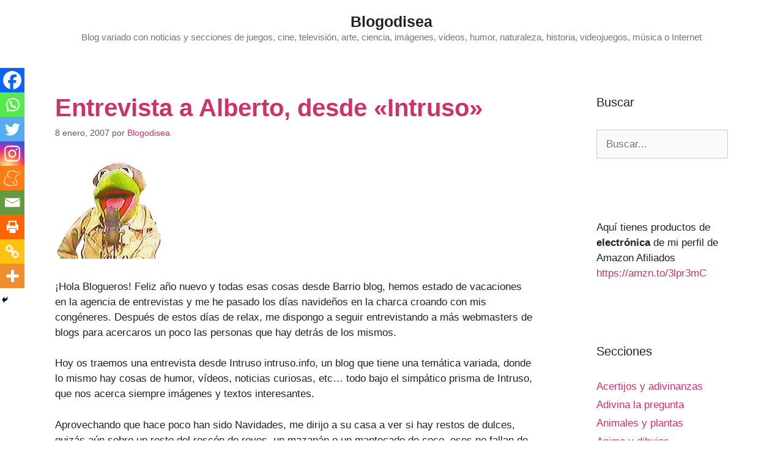

--- FILE ---
content_type: text/html; charset=UTF-8
request_url: https://www.blogodisea.com/entrevista-alberto-intruso.html
body_size: 16809
content:
<!DOCTYPE html><html lang="es" prefix="og: https://ogp.me/ns#"><head><style>img.lazy{min-height:1px}</style><link href="https://www.blogodisea.com/wp-content/plugins/w3-total-cache/pub/js/lazyload.min.js" as="script"><meta charset="UTF-8"> <script id="cookieyes" type="text/javascript" src="https://cdn-cookieyes.com/client_data/809418600a5eea8c1347c327/script.js"></script><meta name="viewport" content="width=device-width, initial-scale=1"><link media="all" href="https://www.blogodisea.com/wp-content/cache/autoptimize/css/autoptimize_0a5fe2e8b72ce6b6d9405a34a50302cb.css" rel="stylesheet"><title>Entrevista a Alberto, desde &quot;Intruso&quot; - Blogodisea</title><meta name="description" content="¡Hola Blogueros! Feliz año nuevo y todas esas cosas desde Barrio blog, hemos estado de vacaciones en la agencia de entrevistas y me he pasado los días"/><meta name="robots" content="follow, index, max-snippet:-1, max-video-preview:-1, max-image-preview:large"/><link rel="canonical" href="https://www.blogodisea.com/entrevista-alberto-intruso.html" /><meta property="og:locale" content="es_ES" /><meta property="og:type" content="article" /><meta property="og:title" content="Entrevista a Alberto, desde &quot;Intruso&quot; - Blogodisea" /><meta property="og:description" content="¡Hola Blogueros! Feliz año nuevo y todas esas cosas desde Barrio blog, hemos estado de vacaciones en la agencia de entrevistas y me he pasado los días" /><meta property="og:url" content="https://www.blogodisea.com/entrevista-alberto-intruso.html" /><meta property="og:site_name" content="Blogodisea" /><meta property="article:publisher" content="https://www.facebook.com/Blogodisea" /><meta property="article:author" content="https://andresblogodisea" /><meta property="article:section" content="Blogs amigos" /><meta property="og:updated_time" content="2020-05-08T12:37:31+01:00" /><meta property="fb:app_id" content="761254843995739" /><meta property="og:image" content="https://www.blogodisea.com/wp-content/uploads/2014/07/facebook-og.jpg" /><meta property="og:image:secure_url" content="https://www.blogodisea.com/wp-content/uploads/2014/07/facebook-og.jpg" /><meta property="og:image:width" content="1500" /><meta property="og:image:height" content="824" /><meta property="og:image:alt" content="Entrevista a Alberto, desde «Intruso»" /><meta property="og:image:type" content="image/jpeg" /><meta property="article:published_time" content="2007-01-08T12:05:50+01:00" /><meta property="article:modified_time" content="2020-05-08T12:37:31+01:00" /><meta name="twitter:card" content="summary" /><meta name="twitter:title" content="Entrevista a Alberto, desde &quot;Intruso&quot; - Blogodisea" /><meta name="twitter:description" content="¡Hola Blogueros! Feliz año nuevo y todas esas cosas desde Barrio blog, hemos estado de vacaciones en la agencia de entrevistas y me he pasado los días" /><meta name="twitter:site" content="@blogodisea" /><meta name="twitter:creator" content="@blogodisea" /><meta name="twitter:image" content="https://www.blogodisea.com/wp-content/uploads/2014/07/facebook-og.jpg" /><meta name="twitter:label1" content="Escrito por" /><meta name="twitter:data1" content="Blogodisea" /><meta name="twitter:label2" content="Tiempo de lectura" /><meta name="twitter:data2" content="5 minutos" /> <script type="application/ld+json" class="rank-math-schema">{"@context":"https://schema.org","@graph":[{"@type":["Person","Organization"],"@id":"https://www.blogodisea.com/#person","name":"Blogodisea","sameAs":["https://www.facebook.com/Blogodisea","https://twitter.com/blogodisea"],"logo":{"@type":"ImageObject","@id":"https://www.blogodisea.com/#logo","url":"https://www.blogodisea.com/wp-content/uploads/2020/02/cropped-blogodisea-3.jpg","contentUrl":"https://www.blogodisea.com/wp-content/uploads/2020/02/cropped-blogodisea-3.jpg","caption":"Blogodisea","inLanguage":"es","width":"512","height":"512"},"image":{"@type":"ImageObject","@id":"https://www.blogodisea.com/#logo","url":"https://www.blogodisea.com/wp-content/uploads/2020/02/cropped-blogodisea-3.jpg","contentUrl":"https://www.blogodisea.com/wp-content/uploads/2020/02/cropped-blogodisea-3.jpg","caption":"Blogodisea","inLanguage":"es","width":"512","height":"512"}},{"@type":"WebSite","@id":"https://www.blogodisea.com/#website","url":"https://www.blogodisea.com","name":"Blogodisea","publisher":{"@id":"https://www.blogodisea.com/#person"},"inLanguage":"es"},{"@type":"ImageObject","@id":"https://www.blogodisea.com/wp-content/uploads/2010/06/silla-gustavo-kermit.jpg","url":"https://www.blogodisea.com/wp-content/uploads/2010/06/silla-gustavo-kermit.jpg","width":"148","height":"206","caption":"silla gustavo kermit","inLanguage":"es"},{"@type":"WebPage","@id":"https://www.blogodisea.com/entrevista-alberto-intruso.html#webpage","url":"https://www.blogodisea.com/entrevista-alberto-intruso.html","name":"Entrevista a Alberto, desde &quot;Intruso&quot; - Blogodisea","datePublished":"2007-01-08T12:05:50+01:00","dateModified":"2020-05-08T12:37:31+01:00","isPartOf":{"@id":"https://www.blogodisea.com/#website"},"primaryImageOfPage":{"@id":"https://www.blogodisea.com/wp-content/uploads/2010/06/silla-gustavo-kermit.jpg"},"inLanguage":"es"},{"@type":"Person","@id":"https://www.blogodisea.com/entrevista-alberto-intruso.html#author","name":"Blogodisea","image":{"@type":"ImageObject","@id":"https://secure.gravatar.com/avatar/7fcf326625c511a81285ec7c9b64f193652596b50cd9f08dfb569260279186b7?s=96&amp;d=wavatar&amp;r=g","url":"https://secure.gravatar.com/avatar/7fcf326625c511a81285ec7c9b64f193652596b50cd9f08dfb569260279186b7?s=96&amp;d=wavatar&amp;r=g","caption":"Blogodisea","inLanguage":"es"},"sameAs":["https://www.blogodisea.com/","https://twitter.com/https://twitter.com/blogodisea"]},{"@type":"BlogPosting","headline":"Entrevista a Alberto, desde &quot;Intruso&quot; - Blogodisea","datePublished":"2007-01-08T12:05:50+01:00","dateModified":"2020-05-08T12:37:31+01:00","articleSection":"Blogs amigos","author":{"@id":"https://www.blogodisea.com/entrevista-alberto-intruso.html#author","name":"Blogodisea"},"publisher":{"@id":"https://www.blogodisea.com/#person"},"description":"\u00a1Hola Blogueros! Feliz a\u00f1o nuevo y todas esas cosas desde Barrio blog, hemos estado de vacaciones en la agencia de entrevistas y me he pasado los d\u00edas","name":"Entrevista a Alberto, desde &quot;Intruso&quot; - Blogodisea","@id":"https://www.blogodisea.com/entrevista-alberto-intruso.html#richSnippet","isPartOf":{"@id":"https://www.blogodisea.com/entrevista-alberto-intruso.html#webpage"},"image":{"@id":"https://www.blogodisea.com/wp-content/uploads/2010/06/silla-gustavo-kermit.jpg"},"inLanguage":"es","mainEntityOfPage":{"@id":"https://www.blogodisea.com/entrevista-alberto-intruso.html#webpage"}}]}</script> <link href='https://fonts.gstatic.com' crossorigin rel='preconnect' /><link href='https://fonts.googleapis.com' crossorigin rel='preconnect' /><link rel="alternate" type="application/rss+xml" title="Blogodisea &raquo; Feed" href="https://www.blogodisea.com/feed" /><link rel="alternate" type="application/rss+xml" title="Blogodisea &raquo; Feed de los comentarios" href="https://www.blogodisea.com/comments/feed" /><link rel="alternate" type="application/rss+xml" title="Blogodisea &raquo; Comentario Entrevista a Alberto, desde «Intruso» del feed" href="https://www.blogodisea.com/entrevista-alberto-intruso.html/feed" /><link rel="alternate" title="oEmbed (JSON)" type="application/json+oembed" href="https://www.blogodisea.com/wp-json/oembed/1.0/embed?url=https%3A%2F%2Fwww.blogodisea.com%2Fentrevista-alberto-intruso.html" /><link rel="alternate" title="oEmbed (XML)" type="text/xml+oembed" href="https://www.blogodisea.com/wp-json/oembed/1.0/embed?url=https%3A%2F%2Fwww.blogodisea.com%2Fentrevista-alberto-intruso.html&#038;format=xml" /> <script src="https://www.blogodisea.com/wp-includes/js/jquery/jquery.min.js" id="jquery-core-js"></script> <link rel="https://api.w.org/" href="https://www.blogodisea.com/wp-json/" /><link rel="alternate" title="JSON" type="application/json" href="https://www.blogodisea.com/wp-json/wp/v2/posts/14034" /><link rel="EditURI" type="application/rsd+xml" title="RSD" href="https://www.blogodisea.com/xmlrpc.php?rsd" /><meta name="generator" content="WordPress 6.9" /><link rel='shortlink' href='https://www.blogodisea.com/?p=14034' /><link rel="pingback" href="https://www.blogodisea.com/xmlrpc.php"><link rel="icon" href="https://www.blogodisea.com/wp-content/uploads/2020/02/cropped-blogodisea-3-32x32.jpg" sizes="32x32" /><link rel="icon" href="https://www.blogodisea.com/wp-content/uploads/2020/02/cropped-blogodisea-3-192x192.jpg" sizes="192x192" /><link rel="apple-touch-icon" href="https://www.blogodisea.com/wp-content/uploads/2020/02/cropped-blogodisea-3-180x180.jpg" /><meta name="msapplication-TileImage" content="https://www.blogodisea.com/wp-content/uploads/2020/02/cropped-blogodisea-3-270x270.jpg" /></head><body class="wp-singular post-template-default single single-post postid-14034 single-format-standard wp-embed-responsive wp-theme-generatepress right-sidebar nav-below-header separate-containers contained-header active-footer-widgets-3 nav-aligned-left header-aligned-center dropdown-hover featured-image-active" itemtype="https://schema.org/Blog" itemscope> <a class="screen-reader-text skip-link" href="#content" title="Saltar al contenido">Saltar al contenido</a><header class="site-header grid-container grid-parent" id="masthead" aria-label="Sitio"  itemtype="https://schema.org/WPHeader" itemscope><div class="inside-header"><div class="site-branding"><p class="main-title" itemprop="headline"> <a href="https://www.blogodisea.com/" rel="home">Blogodisea</a></p><p class="site-description" itemprop="description">Blog variado con noticias y secciones de juegos, cine, televisión, arte, ciencia, imágenes, videos, humor, naturaleza, historia, videojuegos, música o Internet</p></div></div></header><nav class="main-navigation sub-menu-right" id="site-navigation" aria-label="Principal"  itemtype="https://schema.org/SiteNavigationElement" itemscope><div class="inside-navigation grid-container grid-parent"> <button class="menu-toggle" aria-controls="primary-menu" aria-expanded="false"> <span class="mobile-menu">Menú</span> </button><div id="primary-menu" class="main-nav"><ul id="menu-secciones" class=" menu sf-menu"><li id="menu-item-72802" class="menu-item menu-item-type-taxonomy menu-item-object-category menu-item-72802"><a href="https://www.blogodisea.com/acertijos-adivinanzas">Acertijos y adivinanzas</a></li><li id="menu-item-72803" class="menu-item menu-item-type-taxonomy menu-item-object-category menu-item-72803"><a href="https://www.blogodisea.com/adivina-pregunta">Adivina la pregunta</a></li><li id="menu-item-72804" class="menu-item menu-item-type-taxonomy menu-item-object-category menu-item-72804"><a href="https://www.blogodisea.com/animales-plantas">Animales y plantas</a></li><li id="menu-item-72805" class="menu-item menu-item-type-taxonomy menu-item-object-category menu-item-72805"><a href="https://www.blogodisea.com/anime-dibujos">Anime y dibujos</a></li><li id="menu-item-72806" class="menu-item menu-item-type-taxonomy menu-item-object-category menu-item-72806"><a href="https://www.blogodisea.com/arqueologia">Arqueología</a></li><li id="menu-item-72807" class="menu-item menu-item-type-taxonomy menu-item-object-category menu-item-72807"><a href="https://www.blogodisea.com/arquitectura-construcciones">Arquitectura y construcciones</a></li><li id="menu-item-72808" class="menu-item menu-item-type-taxonomy menu-item-object-category menu-item-72808"><a href="https://www.blogodisea.com/arte">Arte</a></li><li id="menu-item-72809" class="menu-item menu-item-type-taxonomy menu-item-object-category menu-item-72809"><a href="https://www.blogodisea.com/astronomia">Astronomía</a></li><li id="menu-item-72810" class="menu-item menu-item-type-taxonomy menu-item-object-category menu-item-72810"><a href="https://www.blogodisea.com/biografias">Biografías</a></li><li id="menu-item-72811" class="menu-item menu-item-type-taxonomy menu-item-object-category menu-item-72811"><a href="https://www.blogodisea.com/blogger">Blogger</a></li><li id="menu-item-72812" class="menu-item menu-item-type-taxonomy menu-item-object-category current-post-ancestor current-menu-parent current-post-parent menu-item-72812"><a href="https://www.blogodisea.com/blogs-amigos">Blogs amigos</a></li><li id="menu-item-72813" class="menu-item menu-item-type-taxonomy menu-item-object-category menu-item-72813"><a href="https://www.blogodisea.com/bromas-camara-oculta">Bromas cámara oculta</a></li><li id="menu-item-72814" class="menu-item menu-item-type-taxonomy menu-item-object-category menu-item-72814"><a href="https://www.blogodisea.com/chistes">Chistes</a></li><li id="menu-item-72815" class="menu-item menu-item-type-taxonomy menu-item-object-category menu-item-72815"><a href="https://www.blogodisea.com/ciencia">Ciencia</a></li><li id="menu-item-72816" class="menu-item menu-item-type-taxonomy menu-item-object-category menu-item-72816"><a href="https://www.blogodisea.com/cine-peliculas">Cine y películas</a></li><li id="menu-item-72817" class="menu-item menu-item-type-taxonomy menu-item-object-category menu-item-72817"><a href="https://www.blogodisea.com/comic">Comic</a></li><li id="menu-item-72818" class="menu-item menu-item-type-taxonomy menu-item-object-category menu-item-72818"><a href="https://www.blogodisea.com/cortos-animacion">Cortos y animación</a></li><li id="menu-item-72819" class="menu-item menu-item-type-taxonomy menu-item-object-category menu-item-72819"><a href="https://www.blogodisea.com/cosas-pasado">Cosas del pasado</a></li><li id="menu-item-72820" class="menu-item menu-item-type-taxonomy menu-item-object-category menu-item-72820"><a href="https://www.blogodisea.com/egipto">Egipto</a></li><li id="menu-item-72821" class="menu-item menu-item-type-taxonomy menu-item-object-category menu-item-72821"><a href="https://www.blogodisea.com/cuerpo-humano">El cuerpo humano</a></li><li id="menu-item-72822" class="menu-item menu-item-type-taxonomy menu-item-object-category menu-item-72822"><a href="https://www.blogodisea.com/etimologia">Etimología</a></li><li id="menu-item-72823" class="menu-item menu-item-type-taxonomy menu-item-object-category menu-item-72823"><a href="https://www.blogodisea.com/famosos-famosas">Famosos y famosas</a></li><li id="menu-item-72824" class="menu-item menu-item-type-taxonomy menu-item-object-category menu-item-72824"><a href="https://www.blogodisea.com/fotos-historicas">Fotos historicas</a></li><li id="menu-item-72825" class="menu-item menu-item-type-taxonomy menu-item-object-category menu-item-72825"><a href="https://www.blogodisea.com/frases-dichos-significados">Frases, dichos, significados</a></li><li id="menu-item-72826" class="menu-item menu-item-type-taxonomy menu-item-object-category menu-item-72826"><a href="https://www.blogodisea.com/gastronomia">Gastronomía</a></li><li id="menu-item-72827" class="menu-item menu-item-type-taxonomy menu-item-object-category menu-item-72827"><a href="https://www.blogodisea.com/geologia">Geología</a></li><li id="menu-item-72828" class="menu-item menu-item-type-taxonomy menu-item-object-category menu-item-72828"><a href="https://www.blogodisea.com/gramatica">Gramatica</a></li><li id="menu-item-72829" class="menu-item menu-item-type-taxonomy menu-item-object-category menu-item-72829"><a href="https://www.blogodisea.com/grandes-mujeres">Grandes mujeres</a></li><li id="menu-item-72830" class="menu-item menu-item-type-taxonomy menu-item-object-category menu-item-72830"><a href="https://www.blogodisea.com/historia">Historia</a></li><li id="menu-item-72831" class="menu-item menu-item-type-taxonomy menu-item-object-category menu-item-72831"><a href="https://www.blogodisea.com/historias-leyendas">Historias y leyendas</a></li><li id="menu-item-72832" class="menu-item menu-item-type-taxonomy menu-item-object-category menu-item-72832"><a href="https://www.blogodisea.com/homo-zapping">Homo Zapping</a></li><li id="menu-item-72833" class="menu-item menu-item-type-taxonomy menu-item-object-category menu-item-72833"><a href="https://www.blogodisea.com/humor">Humor</a></li><li id="menu-item-72834" class="menu-item menu-item-type-taxonomy menu-item-object-category menu-item-72834"><a href="https://www.blogodisea.com/humor-audios">Humor audios</a></li><li id="menu-item-72835" class="menu-item menu-item-type-taxonomy menu-item-object-category menu-item-72835"><a href="https://www.blogodisea.com/ilusiones-opticas">Ilusiones ópticas</a></li><li id="menu-item-72836" class="menu-item menu-item-type-taxonomy menu-item-object-category menu-item-72836"><a href="https://www.blogodisea.com/imagenes-humor">Imágenes humor</a></li><li id="menu-item-72837" class="menu-item menu-item-type-taxonomy menu-item-object-category menu-item-72837"><a href="https://www.blogodisea.com/imagenes-fotos">Imágenes y fotos</a></li><li id="menu-item-72838" class="menu-item menu-item-type-taxonomy menu-item-object-category menu-item-72838"><a href="https://www.blogodisea.com/internet">Internet</a></li><li id="menu-item-72839" class="menu-item menu-item-type-taxonomy menu-item-object-category menu-item-72839"><a href="https://www.blogodisea.com/juegos">Juegos</a></li><li id="menu-item-72841" class="menu-item menu-item-type-taxonomy menu-item-object-category menu-item-72841"><a href="https://www.blogodisea.com/lenguaje">Lenguaje</a></li><li id="menu-item-72842" class="menu-item menu-item-type-taxonomy menu-item-object-category menu-item-72842"><a href="https://www.blogodisea.com/listas">Listas</a></li><li id="menu-item-72843" class="menu-item menu-item-type-taxonomy menu-item-object-category menu-item-72843"><a href="https://www.blogodisea.com/literatura-libros">Literatura libros</a></li><li id="menu-item-72844" class="menu-item menu-item-type-taxonomy menu-item-object-category menu-item-72844"><a href="https://www.blogodisea.com/matematicas-logica">Matemáticas y lógica</a></li><li id="menu-item-72845" class="menu-item menu-item-type-taxonomy menu-item-object-category menu-item-72845"><a href="https://www.blogodisea.com/misterios-expediente-x">Misterios Expediente X</a></li><li id="menu-item-72846" class="menu-item menu-item-type-taxonomy menu-item-object-category menu-item-72846"><a href="https://www.blogodisea.com/mitologia">Mitología</a></li><li id="menu-item-72847" class="menu-item menu-item-type-taxonomy menu-item-object-category menu-item-72847"><a href="https://www.blogodisea.com/mitologia-griega">Mitología griega</a></li><li id="menu-item-72848" class="menu-item menu-item-type-taxonomy menu-item-object-category menu-item-72848"><a href="https://www.blogodisea.com/momentos-futurama">Momentos Futurama</a></li><li id="menu-item-72849" class="menu-item menu-item-type-taxonomy menu-item-object-category menu-item-72849"><a href="https://www.blogodisea.com/momentos-los-simpsons">Momentos Los Simpsons</a></li><li id="menu-item-72850" class="menu-item menu-item-type-taxonomy menu-item-object-category menu-item-72850"><a href="https://www.blogodisea.com/mundo-japon">Mundo Japón</a></li><li id="menu-item-72851" class="menu-item menu-item-type-taxonomy menu-item-object-category menu-item-72851"><a href="https://www.blogodisea.com/musica">Música</a></li><li id="menu-item-72852" class="menu-item menu-item-type-taxonomy menu-item-object-category menu-item-72852"><a href="https://www.blogodisea.com/musica-exitos-80">Música: éxitos de los 80</a></li><li id="menu-item-72853" class="menu-item menu-item-type-taxonomy menu-item-object-category menu-item-72853"><a href="https://www.blogodisea.com/musica-exitos-90">Música: éxitos de los 90</a></li><li id="menu-item-72854" class="menu-item menu-item-type-taxonomy menu-item-object-category menu-item-72854"><a href="https://www.blogodisea.com/naturaleza-biologia">Naturaleza y biología</a></li><li id="menu-item-73428" class="menu-item menu-item-type-taxonomy menu-item-object-category menu-item-73428"><a href="https://www.blogodisea.com/noticias">Noticias</a></li><li id="menu-item-72855" class="menu-item menu-item-type-taxonomy menu-item-object-category menu-item-72855"><a href="https://www.blogodisea.com/ooparts">Ooparts</a></li><li id="menu-item-72856" class="menu-item menu-item-type-taxonomy menu-item-object-category menu-item-72856"><a href="https://www.blogodisea.com/opinion-critica">Opinión y crítica</a></li><li id="menu-item-72857" class="menu-item menu-item-type-taxonomy menu-item-object-category menu-item-72857"><a href="https://www.blogodisea.com/ordenadores-informatica">Ordenadores informática</a></li><li id="menu-item-72858" class="menu-item menu-item-type-taxonomy menu-item-object-category menu-item-72858"><a href="https://www.blogodisea.com/paleontologia">Paleontología</a></li><li id="menu-item-72859" class="menu-item menu-item-type-taxonomy menu-item-object-category menu-item-72859"><a href="https://www.blogodisea.com/parapsicologia">Parapsicología</a></li><li id="menu-item-72860" class="menu-item menu-item-type-taxonomy menu-item-object-category menu-item-72860"><a href="https://www.blogodisea.com/preguntas">Preguntas</a></li><li id="menu-item-72861" class="menu-item menu-item-type-taxonomy menu-item-object-category menu-item-72861"><a href="https://www.blogodisea.com/preguntas-respuestas">Preguntas y respuestas</a></li><li id="menu-item-72862" class="menu-item menu-item-type-taxonomy menu-item-object-category menu-item-72862"><a href="https://www.blogodisea.com/proyectos">Proyectos</a></li><li id="menu-item-72863" class="menu-item menu-item-type-taxonomy menu-item-object-category menu-item-72863"><a href="https://www.blogodisea.com/psicologia">Psicología</a></li><li id="menu-item-72864" class="menu-item menu-item-type-taxonomy menu-item-object-category menu-item-72864"><a href="https://www.blogodisea.com/publicidad-anuncios">Publicidad y anuncios</a></li><li id="menu-item-72865" class="menu-item menu-item-type-taxonomy menu-item-object-category menu-item-72865"><a href="https://www.blogodisea.com/record-guiness">Record Guiness</a></li><li id="menu-item-72866" class="menu-item menu-item-type-taxonomy menu-item-object-category menu-item-72866"><a href="https://www.blogodisea.com/sociedad">Sociedad</a></li><li id="menu-item-72867" class="menu-item menu-item-type-taxonomy menu-item-object-category menu-item-72867"><a href="https://www.blogodisea.com/tecnologia">Tecnología</a></li><li id="menu-item-72868" class="menu-item menu-item-type-taxonomy menu-item-object-category menu-item-72868"><a href="https://www.blogodisea.com/television">Televisión</a></li><li id="menu-item-72869" class="menu-item menu-item-type-taxonomy menu-item-object-category menu-item-72869"><a href="https://www.blogodisea.com/terror-miedo">Terror y miedo</a></li><li id="menu-item-72870" class="menu-item menu-item-type-taxonomy menu-item-object-category menu-item-72870"><a href="https://www.blogodisea.com/trucos">Trucos</a></li><li id="menu-item-72871" class="menu-item menu-item-type-taxonomy menu-item-object-category menu-item-72871"><a href="https://www.blogodisea.com/varios">Varios</a></li><li id="menu-item-72872" class="menu-item menu-item-type-taxonomy menu-item-object-category menu-item-72872"><a href="https://www.blogodisea.com/viajes">Viajes</a></li><li id="menu-item-72873" class="menu-item menu-item-type-taxonomy menu-item-object-category menu-item-72873"><a href="https://www.blogodisea.com/videojuegos">Videojuegos</a></li><li id="menu-item-72874" class="menu-item menu-item-type-taxonomy menu-item-object-category menu-item-72874"><a href="https://www.blogodisea.com/videos-humor">Vídeos humor</a></li><li id="menu-item-72875" class="menu-item menu-item-type-taxonomy menu-item-object-category menu-item-72875"><a href="https://www.blogodisea.com/videos-insolitos">Vídeos insólitos</a></li><li id="menu-item-72876" class="menu-item menu-item-type-taxonomy menu-item-object-category menu-item-72876"><a href="https://www.blogodisea.com/wordpress">WordPress</a></li></ul></div></div></nav><div class="site grid-container container hfeed grid-parent" id="page"><div class="site-content" id="content"><div class="content-area grid-parent mobile-grid-100 grid-75 tablet-grid-75" id="primary"><main class="site-main" id="main"><article id="post-14034" class="post-14034 post type-post status-publish format-standard has-post-thumbnail hentry category-blogs-amigos" itemtype="https://schema.org/CreativeWork" itemscope><div class="inside-article"><div class="featured-image page-header-image-single grid-container grid-parent"> <noscript><img class="lazy" width="148" height="206" src="data:image/svg+xml,%3Csvg%20xmlns='http://www.w3.org/2000/svg'%20viewBox='0%200%20148%20206'%3E%3C/svg%3E" data-src="https://www.blogodisea.com/wp-content/uploads/2010/06/silla-gustavo-kermit.jpg" itemprop="image" decoding="async" /></noscript><img class="lazyload" width="148" height="206" src='data:image/svg+xml,%3Csvg%20xmlns=%22http://www.w3.org/2000/svg%22%20viewBox=%220%200%20148%20206%22%3E%3C/svg%3E' data-src="https://www.blogodisea.com/wp-content/uploads/2010/06/silla-gustavo-kermit.jpg" itemprop="image" decoding="async" /></div><header class="entry-header"><h1 class="entry-title" itemprop="headline">Entrevista a Alberto, desde «Intruso»</h1><div class="entry-meta"> <span class="posted-on"><time class="updated" datetime="2020-05-08T12:37:31+01:00" itemprop="dateModified">8 mayo, 2020</time><time class="entry-date published" datetime="2007-01-08T12:05:50+01:00" itemprop="datePublished">8 enero, 2007</time></span> <span class="byline">por <span class="author vcard" itemprop="author" itemtype="https://schema.org/Person" itemscope><a class="url fn n" href="https://www.blogodisea.com/author/admin" title="Ver todas las entradas de Blogodisea" rel="author" itemprop="url"><span class="author-name" itemprop="name">Blogodisea</span></a></span></span></div></header><div class="entry-content" itemprop="text"><p><noscript><img class="lazy" decoding="async" title="reportero barrio sesamo gustavo" src="data:image/svg+xml,%3Csvg%20xmlns='http://www.w3.org/2000/svg'%20viewBox='0%200%20176%20161'%3E%3C/svg%3E" data-src="https://www.blogodisea.com/wp-content/uploads/2011/06/reportero-barrio-sesamo-gustavo.jpg" alt="reportero barrio sesamo gustavo" width="176" height="161" /></noscript><img class="lazyload" decoding="async" title="reportero barrio sesamo gustavo" src='data:image/svg+xml,%3Csvg%20xmlns=%22http://www.w3.org/2000/svg%22%20viewBox=%220%200%20176%20161%22%3E%3C/svg%3E' data-src="https://www.blogodisea.com/wp-content/uploads/2011/06/reportero-barrio-sesamo-gustavo.jpg" alt="reportero barrio sesamo gustavo" width="176" height="161" /></p><p>¡Hola Blogueros! Feliz año nuevo y todas esas cosas desde Barrio blog, hemos estado de vacaciones en la agencia de entrevistas y me he pasado los días navideños en la charca croando con mis congéneres. Después de estos días de relax, me dispongo a seguir entrevistando a más webmasters de blogs para acercaros un poco las personas que hay detrás de los mismos.</p><p>Hoy os traemos una entrevista desde Intruso intruso.info, un blog que tiene una temática variada, donde lo mismo hay cosas de humor, vídeos, noticias curiosas, etc&#8230; todo bajo el simpático prisma de Intruso, que nos acerca siempre imágenes y textos interesantes.</p><p>Aprovechando que hace poco han sido Navidades, me dirijo a su casa a ver si hay restos de dulces, quizás aún sobre un resto del roscón de reyes, un mazapán o un mantecado de coco, esos no fallan de sobrar. Por eso siempre hago las entrevistas por la tarde, para que con la excusa de tomar el té, el webmaster me obsequie con algo de comer.</p><p>Bueno, ya nos ha recibido en su casa y empezamos la entrevista:</p><p><noscript><img class="lazy" decoding="async" title="intruso blog" src="data:image/svg+xml,%3Csvg%20xmlns='http://www.w3.org/2000/svg'%20viewBox='0%200%20600%2076'%3E%3C/svg%3E" data-src="https://www.blogodisea.com/wp-content/uploads/2010/06/intruso-blog.jpg" alt="intruso blog" width="600" height="76" /></noscript><img class="lazyload" decoding="async" title="intruso blog" src='data:image/svg+xml,%3Csvg%20xmlns=%22http://www.w3.org/2000/svg%22%20viewBox=%220%200%20600%2076%22%3E%3C/svg%3E' data-src="https://www.blogodisea.com/wp-content/uploads/2010/06/intruso-blog.jpg" alt="intruso blog" width="600" height="76" /></p><p><span style="color: #008000;">G: </span>Hola Intruso, para empezar ¿podrías presentarte a nuestros lectores?</p><p><span style="color: #0000ff;">A:</span> Hola Gustavo, pues me llamo Alberto, tengo 32 tacos y vivo en Ripollet, Barcelona.</p><p><span style="color: #008000;">G: </span>¿A qué te dedicas?</p><p><span style="color: #0000ff;">A:</span> Estoy trabajando de electricista en una empresa de construcción de maquinaria industrial en Badalona. Aparte de la electricidad me encargo de toda la programación de los autómatas que llevan las máquinas, vamos que las máquinas hacen lo que yo les diga, lástima que el jefe no sea igual.</p><p><span style="color: #008000;">G: </span>Y para conocer tus gustos&#8230; ¿cuáles son tus películas preferidas?</p><p><span style="color: #0000ff;">A:</span> La verdad es que preferidas no tengo, últimamente las que mas me han gustado han sido las tres entregas de «Saw» o «Deja Vu» y una de las que mas me acuerdo es «Los Goonies» de 1985, ¡qué tiempos!.</p><p><span style="color: #008000;">G: </span>¿Qué clase música sueles escuchar?</p><p><span style="color: #0000ff;">A:</span> A mi me gusta todo tipo de música pero la que prefiero es la española; suelo estar enganchado a Cadena Dial a diario, me gusta cantar lo que escucho, aunque no me lo sepa, jejeje. Quizás mis grupos preferidos hoy en día sean Estopa, La Oreja De Van Gogh y El Canto Del Loco, pero antes eran Loquillo o Seguridad Social, en fin españolada.</p><p><span style="color: #008000;">G: </span>¿Cuáles son tus aficiones, hobbies o pasiones?</p><p><span style="color: #0000ff;">A:</span> Mi gran pasión es el deporte, todo tipo de deporte, desde el Fútbol hasta una partida de billar o de bolos, reconozco que soy un enfermo, me gusta estar enterado de todo lo que le rodea. Ahora mismo estoy jugando en un equipo de Fútbol sala, en un Peña Barcelonista (aunque soy del Madrid) y la verdad es que paso muy buenos ratos y disfruto de verdad.</p><p><noscript><img class="lazy" decoding="async" title="intruso pantera" src="data:image/svg+xml,%3Csvg%20xmlns='http://www.w3.org/2000/svg'%20viewBox='0%200%20119%20204'%3E%3C/svg%3E" data-src="https://www.blogodisea.com/wp-content/uploads/2010/06/intruso-pantera.jpg" alt="intruso pantera" width="119" height="204" /></noscript><img class="lazyload" decoding="async" title="intruso pantera" src='data:image/svg+xml,%3Csvg%20xmlns=%22http://www.w3.org/2000/svg%22%20viewBox=%220%200%20119%20204%22%3E%3C/svg%3E' data-src="https://www.blogodisea.com/wp-content/uploads/2010/06/intruso-pantera.jpg" alt="intruso pantera" width="119" height="204" /></p><p><span style="color: #008000;">G: </span>Y hablando de tu personalidad, dinos una virtud y un defecto tuyo.</p><p><span style="color: #0000ff;">A:</span> ¿Una virtud?, quizás es que soy muy optimista, me gusta ver el lado bueno de las cosas (que siempre lo tiene) y un defecto es que soy muy inseguro y debido a esto me dejo influenciar mucho por los demás y eso en ocasiones me ha costado caro.</p><p><span style="color: #008000;">G: </span>¿Cuándo empezaste con Intruso, tu blog actual?</p><p><span style="color: #0000ff;">A:</span> Mi blog nació el 18 de Agosto de 2006 (yo el 18 de Agosto de 1974), el día en el que mi colega Forat me regaló para mi cumpleaños un servidor web para casa.</p><p><span style="color: #008000;">G: </span>¿Podrías describirnos como es Intruso?</p><p><span style="color: #0000ff;">A:</span> Un lugar donde encontrarás lo mas curioso, divertido e interesante que yo vea por la red.</p><p><span style="color: #008000;">G: </span>¿Qué significa Intruso para ti?</p><p><span style="color: #0000ff;">A:</span> Hasta hace poco mi blog significaba un problema porque no sabía como llevarlo, no sabía que poner y era un quebradero de cabeza, ahora y gracias a vosotros he aprendido mucho y se ha convertido en una buena vía de escape y comunicación que refleja lo que me gusta y en ocasiones lo que siento.</p><p><span style="color: #008000;">G: </span>¿Hiciste algo anteriormente como una página o un proyecto en Internet?</p><p><span style="color: #0000ff;">A:</span> Mis primeros pinitos (pequeñisimos) fueron en la web de mi empresa; luego estuve un tiempo posteando para Inkilino http://www.inkilino.com/, pero donde ya me lancé fue en el blog que comparto con mi colega Forat http://www.forat.info/, Lohevisto.com http://www.lohevisto.com/ quizás ha sido donde mejor lo he pasado, me hizo mucha ilusión hacer este proyecto con él.</p><p><span style="color: #008000;">G: </span>¿Que no incluirías nunca en tu blog? ¿Algún contenido que no te guste?</p><p><span style="color: #0000ff;">A:</span> Gracias a Adsense lo que no incluiría sería sexo, pero si te refieres al margen de Adsense quizás lo que nunca pondría serían imágenes violentas o sangrientas. Un contenido que no solo no me gusta, sino que me aburre hasta la saciedad es la política, jamás pondré nada sobre eso.</p><p><span style="color: #008000;">G: </span>Y contrariamente&#8230; ¿tienes algo importante que aún no hayas podido incluir en el blog y quieras hacerlo?</p><p><span style="color: #0000ff;">A:</span> Últimamente se me ocurren muchas ideas, pero debido a mi inseguridad no me atrevo a lanzarlas, lo peor es que luego las veo en otros blogs funcionando y me tiro de los pelos. Lo último que hice fue lo de Blogueros:Antes y despues (con Ulyses), pero veo que la gente va de culo y no se anima, eso hace que no intente mas cosas, el miedo a estrellarme.</p><p><span style="color: #008000;">G: </span>¿Qué objetivos pretendes lograr con Intruso?</p><p><span style="color: #0000ff;">A:</span> Si te soy sincero, de verdad, lo único que pretendo es entretener a la gente, me encanta encontrar comentarios en mis posts y comentarlos con vosotros, esa es mi meta, si luego pillo algo de Adsense mucho mejor, a nadie le amarga un dulce, pero es secundario.</p><p><span style="color: #008000;">G: </span>¿Qué esperas del año que acaba de comenzar?</p><p><span style="color: #0000ff;">A:</span> Paz en el mundo,jejejeje. Lo único que espero es seguir aprendiendo y seguir comentando con vosotros los post y divertirme, eso referente a los blogs; en la vida lo que espero este año que ha comenzado, es tener un hijo/a y ser el tio mas feliz del mundo, que la vida son dos días y yo ya he gastado uno.</p><p><span style="color: #008000;">G: </span>Pues nada más Alberto, con esto terminamos la entrevista, un placer que nos hayas atendido, gracias.</p><p><span style="color: #0000ff;">A:</span> A vosotros, de nada.</p><p><noscript><img class="lazy" decoding="async" title="silla gustavo kermit" src="data:image/svg+xml,%3Csvg%20xmlns='http://www.w3.org/2000/svg'%20viewBox='0%200%20148%20206'%3E%3C/svg%3E" data-src="https://www.blogodisea.com/wp-content/uploads/2010/06/silla-gustavo-kermit.jpg" alt="silla gustavo kermit" width="148" height="206" /></noscript><img class="lazyload" decoding="async" title="silla gustavo kermit" src='data:image/svg+xml,%3Csvg%20xmlns=%22http://www.w3.org/2000/svg%22%20viewBox=%220%200%20148%20206%22%3E%3C/svg%3E' data-src="https://www.blogodisea.com/wp-content/uploads/2010/06/silla-gustavo-kermit.jpg" alt="silla gustavo kermit" width="148" height="206" /></p><p>Solo recordaros que Intruso hace poco ha cambiado de aspecto y que es mucho más cómodo y vistoso de leer, ¡yo no falto ningún día a la cita en él!</p><p>Bueno bloggers, no os perdais la próxima edición del Rincón de Gustavo, con otros blogs y autores por conocer. mientras tanto, daos un paseo por Intruso y disfrutad de los contenidos.</p><p>¡Hasta la vista!</p><div class='heateorSssClear'></div><div  class='heateor_sss_sharing_container heateor_sss_horizontal_sharing' data-heateor-sss-href='https://www.blogodisea.com/entrevista-alberto-intruso.html'><div class='heateor_sss_sharing_title' style="font-weight:bold" >Compartir este artículo</div><div class="heateor_sss_sharing_ul"><a aria-label="Facebook" class="heateor_sss_facebook" href="https://www.facebook.com/sharer/sharer.php?u=https%3A%2F%2Fwww.blogodisea.com%2Fentrevista-alberto-intruso.html" title="Facebook" rel="nofollow noopener" target="_blank" style="font-size:32px!important;box-shadow:none;display:inline-block;vertical-align:middle"><span class="heateor_sss_svg" style="background-color:#0765FE;width:35px;height:35px;border-radius:999px;display:inline-block;opacity:1;float:left;font-size:32px;box-shadow:none;display:inline-block;font-size:16px;padding:0 4px;vertical-align:middle;background-repeat:repeat;overflow:hidden;padding:0;cursor:pointer;box-sizing:content-box"><svg style="display:block;border-radius:999px;" focusable="false" aria-hidden="true" xmlns="http://www.w3.org/2000/svg" width="100%" height="100%" viewBox="0 0 32 32"><path fill="#fff" d="M28 16c0-6.627-5.373-12-12-12S4 9.373 4 16c0 5.628 3.875 10.35 9.101 11.647v-7.98h-2.474V16H13.1v-1.58c0-4.085 1.849-5.978 5.859-5.978.76 0 2.072.15 2.608.298v3.325c-.283-.03-.775-.045-1.386-.045-1.967 0-2.728.745-2.728 2.683V16h3.92l-.673 3.667h-3.247v8.245C23.395 27.195 28 22.135 28 16Z"></path></svg></span></a><a aria-label="Whatsapp" class="heateor_sss_whatsapp" href="https://api.whatsapp.com/send?text=Entrevista%20a%20Alberto%2C%20desde%20%22Intruso%22%20https%3A%2F%2Fwww.blogodisea.com%2Fentrevista-alberto-intruso.html" title="Whatsapp" rel="nofollow noopener" target="_blank" style="font-size:32px!important;box-shadow:none;display:inline-block;vertical-align:middle"><span class="heateor_sss_svg" style="background-color:#55eb4c;width:35px;height:35px;border-radius:999px;display:inline-block;opacity:1;float:left;font-size:32px;box-shadow:none;display:inline-block;font-size:16px;padding:0 4px;vertical-align:middle;background-repeat:repeat;overflow:hidden;padding:0;cursor:pointer;box-sizing:content-box"><svg style="display:block;border-radius:999px;" focusable="false" aria-hidden="true" xmlns="http://www.w3.org/2000/svg" width="100%" height="100%" viewBox="-6 -5 40 40"><path class="heateor_sss_svg_stroke heateor_sss_no_fill" stroke="#fff" stroke-width="2" fill="none" d="M 11.579798566743314 24.396926207859085 A 10 10 0 1 0 6.808479557110079 20.73576436351046"></path><path d="M 7 19 l -1 6 l 6 -1" class="heateor_sss_no_fill heateor_sss_svg_stroke" stroke="#fff" stroke-width="2" fill="none"></path><path d="M 10 10 q -1 8 8 11 c 5 -1 0 -6 -1 -3 q -4 -3 -5 -5 c 4 -2 -1 -5 -1 -4" fill="#fff"></path></svg></span></a><a aria-label="Twitter" class="heateor_sss_button_twitter" href="https://twitter.com/intent/tweet?text=Entrevista%20a%20Alberto%2C%20desde%20%22Intruso%22&url=https%3A%2F%2Fwww.blogodisea.com%2Fentrevista-alberto-intruso.html" title="Twitter" rel="nofollow noopener" target="_blank" style="font-size:32px!important;box-shadow:none;display:inline-block;vertical-align:middle"><span class="heateor_sss_svg heateor_sss_s__default heateor_sss_s_twitter" style="background-color:#55acee;width:35px;height:35px;border-radius:999px;display:inline-block;opacity:1;float:left;font-size:32px;box-shadow:none;display:inline-block;font-size:16px;padding:0 4px;vertical-align:middle;background-repeat:repeat;overflow:hidden;padding:0;cursor:pointer;box-sizing:content-box"><svg style="display:block;border-radius:999px;" focusable="false" aria-hidden="true" xmlns="http://www.w3.org/2000/svg" width="100%" height="100%" viewBox="-4 -4 39 39"><path d="M28 8.557a9.913 9.913 0 0 1-2.828.775 4.93 4.93 0 0 0 2.166-2.725 9.738 9.738 0 0 1-3.13 1.194 4.92 4.92 0 0 0-3.593-1.55 4.924 4.924 0 0 0-4.794 6.049c-4.09-.21-7.72-2.17-10.15-5.15a4.942 4.942 0 0 0-.665 2.477c0 1.71.87 3.214 2.19 4.1a4.968 4.968 0 0 1-2.23-.616v.06c0 2.39 1.7 4.38 3.952 4.83-.414.115-.85.174-1.297.174-.318 0-.626-.03-.928-.086a4.935 4.935 0 0 0 4.6 3.42 9.893 9.893 0 0 1-6.114 2.107c-.398 0-.79-.023-1.175-.068a13.953 13.953 0 0 0 7.55 2.213c9.056 0 14.01-7.507 14.01-14.013 0-.213-.005-.426-.015-.637.96-.695 1.795-1.56 2.455-2.55z" fill="#fff"></path></svg></span></a><a aria-label="Instagram" class="heateor_sss_button_instagram" href="https://www.instagram.com/" title="Instagram" rel="nofollow noopener" target="_blank" style="font-size:32px!important;box-shadow:none;display:inline-block;vertical-align:middle"><span class="heateor_sss_svg" style="background-color:#53beee;width:35px;height:35px;border-radius:999px;display:inline-block;opacity:1;float:left;font-size:32px;box-shadow:none;display:inline-block;font-size:16px;padding:0 4px;vertical-align:middle;background-repeat:repeat;overflow:hidden;padding:0;cursor:pointer;box-sizing:content-box"><svg style="display:block;border-radius:999px;" version="1.1" viewBox="-10 -10 148 148" width="100%" height="100%" xml:space="preserve" xmlns="http://www.w3.org/2000/svg" xmlns:xlink="http://www.w3.org/1999/xlink"><g><g><path d="M86,112H42c-14.336,0-26-11.663-26-26V42c0-14.337,11.664-26,26-26h44c14.337,0,26,11.663,26,26v44 C112,100.337,100.337,112,86,112z M42,24c-9.925,0-18,8.074-18,18v44c0,9.925,8.075,18,18,18h44c9.926,0,18-8.075,18-18V42 c0-9.926-8.074-18-18-18H42z" fill="#fff"></path></g><g><path d="M64,88c-13.234,0-24-10.767-24-24c0-13.234,10.766-24,24-24s24,10.766,24,24C88,77.233,77.234,88,64,88z M64,48c-8.822,0-16,7.178-16,16s7.178,16,16,16c8.822,0,16-7.178,16-16S72.822,48,64,48z" fill="#fff"></path></g><g><circle cx="89.5" cy="38.5" fill="#fff" r="5.5"></circle></g></g></svg></span></a><a aria-label="Telegram" class="heateor_sss_button_telegram" href="https://telegram.me/share/url?url=https%3A%2F%2Fwww.blogodisea.com%2Fentrevista-alberto-intruso.html&text=Entrevista%20a%20Alberto%2C%20desde%20%22Intruso%22" title="Telegram" rel="nofollow noopener" target="_blank" style="font-size:32px!important;box-shadow:none;display:inline-block;vertical-align:middle"><span class="heateor_sss_svg heateor_sss_s__default heateor_sss_s_telegram" style="background-color:#3da5f1;width:35px;height:35px;border-radius:999px;display:inline-block;opacity:1;float:left;font-size:32px;box-shadow:none;display:inline-block;font-size:16px;padding:0 4px;vertical-align:middle;background-repeat:repeat;overflow:hidden;padding:0;cursor:pointer;box-sizing:content-box"><svg style="display:block;border-radius:999px;" focusable="false" aria-hidden="true" xmlns="http://www.w3.org/2000/svg" width="100%" height="100%" viewBox="0 0 32 32"><path fill="#fff" d="M25.515 6.896L6.027 14.41c-1.33.534-1.322 1.276-.243 1.606l5 1.56 1.72 5.66c.226.625.115.873.77.873.506 0 .73-.235 1.012-.51l2.43-2.363 5.056 3.734c.93.514 1.602.25 1.834-.863l3.32-15.638c.338-1.363-.52-1.98-1.41-1.577z"></path></svg></span></a><a aria-label="Meneame" class="heateor_sss_button_meneame" href="https://www.meneame.net/submit.php?url=https%3A%2F%2Fwww.blogodisea.com%2Fentrevista-alberto-intruso.html" title="Meneame" rel="nofollow noopener" target="_blank" style="font-size:32px!important;box-shadow:none;display:inline-block;vertical-align:middle"><span class="heateor_sss_svg heateor_sss_s__default heateor_sss_s_meneame" style="background-color:#ff7d12;width:35px;height:35px;border-radius:999px;display:inline-block;opacity:1;float:left;font-size:32px;box-shadow:none;display:inline-block;font-size:16px;padding:0 4px;vertical-align:middle;background-repeat:repeat;overflow:hidden;padding:0;cursor:pointer;box-sizing:content-box"><svg style="display:block;border-radius:999px;" focusable="false" aria-hidden="true" xmlns="http://www.w3.org/2000/svg" width="100%" height="100%" viewBox="0 0 32 32"><g fill="#fff"><path d="M25.514 10.435c-1.582 1.605-4.438 1.56-5.502 3.726-.906 2.57 1.23 6.677 2.12 9.02.603 1.21-4.716 2.378-4.065 2.677 3.754-.043 5.354-1.412 4.904-3.094-.43-1.607-2.376-4.816-2.376-7.383.056-1.938 2.222-2.533 3.618-3.322 1.622-.727 3.14-2.35 2.72-4.25-.018-.672-1.187-2.907-.71-1.175.26 1.278.385 2.856-.706 3.802z"/><path d="M20.632 7.546C18.59 6.492 16.32 5.854 13.946 6.41c-1.277.236-2.78.933-3.637 2.1-1.123 1.34-1.166 3.288-.43 4.82.57 1.18 1.44 2.492 2.85 2.688 1.21.182 2.54.018 3.566-.683-1.223.21-2.64.646-3.736-.172-1.842-1.177-2.735-3.85-1.618-5.8.898-1.7 2.705-2.178 4.62-2.262 2.55-.11 4.995 1.345 5.934 1.7.903.285 2.2.645 2.844-.315.376-.446.226-1.674-.08-1.788.09.86-.543 1.943-1.524 1.66-.736-.17-1.41-.523-2.104-.81zM6.94 15.156c-1.183 1.865-2.264 4.05-1.85 6.322.38 2.375 2.678 4.05 4.963 4.35 2.348.273 4.69.205 7.043.035.397-.385-1.92-.373-2.895-.514-2.224-.254-4.64-.3-6.55-1.623-1.775-1.33-2.01-3.938-1.155-5.863.714-1.814 1.782-3.568 2.903-5.084-.876.727-1.683 1.27-2.456 2.376z"/><path d="M12.787 21.02c1.386.107 3.688-.032 4.768.724.387.582-.332 3.802-.084 4.174.553.162 1.186-3.773.836-4.75-.266-.75-4.966-.352-5.518-.147z"/></g></svg></span></a><a aria-label="Email" class="heateor_sss_email" href="https://www.blogodisea.com/entrevista-alberto-intruso.html" onclick="event.preventDefault();window.open('mailto:?subject=' + decodeURIComponent('Entrevista%20a%20Alberto%2C%20desde%20%22Intruso%22').replace('&', '%26') + '&body=https%3A%2F%2Fwww.blogodisea.com%2Fentrevista-alberto-intruso.html', '_blank')" title="Email" rel="noopener" style="font-size:32px!important;box-shadow:none;display:inline-block;vertical-align:middle"><span class="heateor_sss_svg" style="background-color:#649a3f;width:35px;height:35px;border-radius:999px;display:inline-block;opacity:1;float:left;font-size:32px;box-shadow:none;display:inline-block;font-size:16px;padding:0 4px;vertical-align:middle;background-repeat:repeat;overflow:hidden;padding:0;cursor:pointer;box-sizing:content-box"><svg style="display:block;border-radius:999px;" focusable="false" aria-hidden="true" xmlns="http://www.w3.org/2000/svg" width="100%" height="100%" viewBox="-.75 -.5 36 36"><path d="M 5.5 11 h 23 v 1 l -11 6 l -11 -6 v -1 m 0 2 l 11 6 l 11 -6 v 11 h -22 v -11" stroke-width="1" fill="#fff"></path></svg></span></a><a aria-label="Copy Link" class="heateor_sss_button_copy_link" title="Copy Link" rel="noopener" href="https://www.blogodisea.com/entrevista-alberto-intruso.html" onclick="event.preventDefault()" style="font-size:32px!important;box-shadow:none;display:inline-block;vertical-align:middle"><span class="heateor_sss_svg heateor_sss_s__default heateor_sss_s_copy_link" style="background-color:#ffc112;width:35px;height:35px;border-radius:999px;display:inline-block;opacity:1;float:left;font-size:32px;box-shadow:none;display:inline-block;font-size:16px;padding:0 4px;vertical-align:middle;background-repeat:repeat;overflow:hidden;padding:0;cursor:pointer;box-sizing:content-box"><svg style="display:block;border-radius:999px;" focusable="false" aria-hidden="true" xmlns="http://www.w3.org/2000/svg" width="100%" height="100%" viewBox="-4 -4 40 40"><path fill="#fff" d="M24.412 21.177c0-.36-.126-.665-.377-.917l-2.804-2.804a1.235 1.235 0 0 0-.913-.378c-.377 0-.7.144-.97.43.026.028.11.11.255.25.144.14.24.236.29.29s.117.14.2.256c.087.117.146.232.177.344.03.112.046.236.046.37 0 .36-.126.666-.377.918a1.25 1.25 0 0 1-.918.377 1.4 1.4 0 0 1-.373-.047 1.062 1.062 0 0 1-.345-.175 2.268 2.268 0 0 1-.256-.2 6.815 6.815 0 0 1-.29-.29c-.14-.142-.223-.23-.25-.254-.297.28-.445.607-.445.984 0 .36.126.664.377.916l2.778 2.79c.243.243.548.364.917.364.36 0 .665-.118.917-.35l1.982-1.97c.252-.25.378-.55.378-.9zm-9.477-9.504c0-.36-.126-.665-.377-.917l-2.777-2.79a1.235 1.235 0 0 0-.913-.378c-.35 0-.656.12-.917.364L7.967 9.92c-.254.252-.38.553-.38.903 0 .36.126.665.38.917l2.802 2.804c.242.243.547.364.916.364.377 0 .7-.14.97-.418-.026-.027-.11-.11-.255-.25s-.24-.235-.29-.29a2.675 2.675 0 0 1-.2-.255 1.052 1.052 0 0 1-.176-.344 1.396 1.396 0 0 1-.047-.37c0-.36.126-.662.377-.914.252-.252.557-.377.917-.377.136 0 .26.015.37.046.114.03.23.09.346.175.117.085.202.153.256.2.054.05.15.148.29.29.14.146.222.23.25.258.294-.278.442-.606.442-.983zM27 21.177c0 1.078-.382 1.99-1.146 2.736l-1.982 1.968c-.745.75-1.658 1.12-2.736 1.12-1.087 0-2.004-.38-2.75-1.143l-2.777-2.79c-.75-.747-1.12-1.66-1.12-2.737 0-1.106.392-2.046 1.183-2.818l-1.186-1.185c-.774.79-1.708 1.186-2.805 1.186-1.078 0-1.995-.376-2.75-1.13l-2.803-2.81C5.377 12.82 5 11.903 5 10.826c0-1.08.382-1.993 1.146-2.738L8.128 6.12C8.873 5.372 9.785 5 10.864 5c1.087 0 2.004.382 2.75 1.146l2.777 2.79c.75.747 1.12 1.66 1.12 2.737 0 1.105-.392 2.045-1.183 2.817l1.186 1.186c.774-.79 1.708-1.186 2.805-1.186 1.078 0 1.995.377 2.75 1.132l2.804 2.804c.754.755 1.13 1.672 1.13 2.75z"/></svg></span></a><a class="heateor_sss_more" aria-label="More" title="More" rel="nofollow noopener" style="font-size: 32px!important;border:0;box-shadow:none;display:inline-block!important;font-size:16px;padding:0 4px;vertical-align: middle;display:inline;" href="https://www.blogodisea.com/entrevista-alberto-intruso.html" onclick="event.preventDefault()"><span class="heateor_sss_svg" style="background-color:#ee8e2d;width:35px;height:35px;border-radius:999px;display:inline-block!important;opacity:1;float:left;font-size:32px!important;box-shadow:none;display:inline-block;font-size:16px;padding:0 4px;vertical-align:middle;display:inline;background-repeat:repeat;overflow:hidden;padding:0;cursor:pointer;box-sizing:content-box;" onclick="heateorSssMoreSharingPopup(this, 'https://www.blogodisea.com/entrevista-alberto-intruso.html', 'Entrevista%20a%20Alberto%2C%20desde%20%22Intruso%22', '' )"><svg xmlns="http://www.w3.org/2000/svg" xmlns:xlink="http://www.w3.org/1999/xlink" viewBox="-.3 0 32 32" version="1.1" width="100%" height="100%" style="display:block;border-radius:999px;" xml:space="preserve"><g><path fill="#fff" d="M18 14V8h-4v6H8v4h6v6h4v-6h6v-4h-6z" fill-rule="evenodd"></path></g></svg></span></a></div><div class="heateorSssClear"></div></div><div class='heateorSssClear'></div><div class='heateor_sss_sharing_container heateor_sss_vertical_sharing heateor_sss_bottom_sharing' style='width:44px;left: -10px;top: 100px;-webkit-box-shadow:none;box-shadow:none;' data-heateor-sss-href='https://www.blogodisea.com/entrevista-alberto-intruso.html'><div class="heateor_sss_sharing_ul"><a aria-label="Facebook" class="heateor_sss_facebook" href="https://www.facebook.com/sharer/sharer.php?u=https%3A%2F%2Fwww.blogodisea.com%2Fentrevista-alberto-intruso.html" title="Facebook" rel="nofollow noopener" target="_blank" style="font-size:32px!important;box-shadow:none;display:inline-block;vertical-align:middle"><span class="heateor_sss_svg" style="background-color:#0765FE;width:40px;height:40px;margin:0;display:inline-block;opacity:1;float:left;font-size:32px;box-shadow:none;display:inline-block;font-size:16px;padding:0 4px;vertical-align:middle;background-repeat:repeat;overflow:hidden;padding:0;cursor:pointer;box-sizing:content-box"><svg style="display:block;" focusable="false" aria-hidden="true" xmlns="http://www.w3.org/2000/svg" width="100%" height="100%" viewBox="0 0 32 32"><path fill="#fff" d="M28 16c0-6.627-5.373-12-12-12S4 9.373 4 16c0 5.628 3.875 10.35 9.101 11.647v-7.98h-2.474V16H13.1v-1.58c0-4.085 1.849-5.978 5.859-5.978.76 0 2.072.15 2.608.298v3.325c-.283-.03-.775-.045-1.386-.045-1.967 0-2.728.745-2.728 2.683V16h3.92l-.673 3.667h-3.247v8.245C23.395 27.195 28 22.135 28 16Z"></path></svg></span></a><a aria-label="Whatsapp" class="heateor_sss_whatsapp" href="https://api.whatsapp.com/send?text=Entrevista%20a%20Alberto%2C%20desde%20%22Intruso%22%20https%3A%2F%2Fwww.blogodisea.com%2Fentrevista-alberto-intruso.html" title="Whatsapp" rel="nofollow noopener" target="_blank" style="font-size:32px!important;box-shadow:none;display:inline-block;vertical-align:middle"><span class="heateor_sss_svg" style="background-color:#55eb4c;width:40px;height:40px;margin:0;display:inline-block;opacity:1;float:left;font-size:32px;box-shadow:none;display:inline-block;font-size:16px;padding:0 4px;vertical-align:middle;background-repeat:repeat;overflow:hidden;padding:0;cursor:pointer;box-sizing:content-box"><svg style="display:block;" focusable="false" aria-hidden="true" xmlns="http://www.w3.org/2000/svg" width="100%" height="100%" viewBox="-6 -5 40 40"><path class="heateor_sss_svg_stroke heateor_sss_no_fill" stroke="#fff" stroke-width="2" fill="none" d="M 11.579798566743314 24.396926207859085 A 10 10 0 1 0 6.808479557110079 20.73576436351046"></path><path d="M 7 19 l -1 6 l 6 -1" class="heateor_sss_no_fill heateor_sss_svg_stroke" stroke="#fff" stroke-width="2" fill="none"></path><path d="M 10 10 q -1 8 8 11 c 5 -1 0 -6 -1 -3 q -4 -3 -5 -5 c 4 -2 -1 -5 -1 -4" fill="#fff"></path></svg></span></a><a aria-label="Twitter" class="heateor_sss_button_twitter" href="https://twitter.com/intent/tweet?text=Entrevista%20a%20Alberto%2C%20desde%20%22Intruso%22&url=https%3A%2F%2Fwww.blogodisea.com%2Fentrevista-alberto-intruso.html" title="Twitter" rel="nofollow noopener" target="_blank" style="font-size:32px!important;box-shadow:none;display:inline-block;vertical-align:middle"><span class="heateor_sss_svg heateor_sss_s__default heateor_sss_s_twitter" style="background-color:#55acee;width:40px;height:40px;margin:0;display:inline-block;opacity:1;float:left;font-size:32px;box-shadow:none;display:inline-block;font-size:16px;padding:0 4px;vertical-align:middle;background-repeat:repeat;overflow:hidden;padding:0;cursor:pointer;box-sizing:content-box"><svg style="display:block;" focusable="false" aria-hidden="true" xmlns="http://www.w3.org/2000/svg" width="100%" height="100%" viewBox="-4 -4 39 39"><path d="M28 8.557a9.913 9.913 0 0 1-2.828.775 4.93 4.93 0 0 0 2.166-2.725 9.738 9.738 0 0 1-3.13 1.194 4.92 4.92 0 0 0-3.593-1.55 4.924 4.924 0 0 0-4.794 6.049c-4.09-.21-7.72-2.17-10.15-5.15a4.942 4.942 0 0 0-.665 2.477c0 1.71.87 3.214 2.19 4.1a4.968 4.968 0 0 1-2.23-.616v.06c0 2.39 1.7 4.38 3.952 4.83-.414.115-.85.174-1.297.174-.318 0-.626-.03-.928-.086a4.935 4.935 0 0 0 4.6 3.42 9.893 9.893 0 0 1-6.114 2.107c-.398 0-.79-.023-1.175-.068a13.953 13.953 0 0 0 7.55 2.213c9.056 0 14.01-7.507 14.01-14.013 0-.213-.005-.426-.015-.637.96-.695 1.795-1.56 2.455-2.55z" fill="#fff"></path></svg></span></a><a aria-label="Instagram" class="heateor_sss_button_instagram" href="https://www.instagram.com/" title="Instagram" rel="nofollow noopener" target="_blank" style="font-size:32px!important;box-shadow:none;display:inline-block;vertical-align:middle"><span class="heateor_sss_svg" style="background-color:#53beee;width:40px;height:40px;margin:0;display:inline-block;opacity:1;float:left;font-size:32px;box-shadow:none;display:inline-block;font-size:16px;padding:0 4px;vertical-align:middle;background-repeat:repeat;overflow:hidden;padding:0;cursor:pointer;box-sizing:content-box"><svg style="display:block;" version="1.1" viewBox="-10 -10 148 148" width="100%" height="100%" xml:space="preserve" xmlns="http://www.w3.org/2000/svg" xmlns:xlink="http://www.w3.org/1999/xlink"><g><g><path d="M86,112H42c-14.336,0-26-11.663-26-26V42c0-14.337,11.664-26,26-26h44c14.337,0,26,11.663,26,26v44 C112,100.337,100.337,112,86,112z M42,24c-9.925,0-18,8.074-18,18v44c0,9.925,8.075,18,18,18h44c9.926,0,18-8.075,18-18V42 c0-9.926-8.074-18-18-18H42z" fill="#fff"></path></g><g><path d="M64,88c-13.234,0-24-10.767-24-24c0-13.234,10.766-24,24-24s24,10.766,24,24C88,77.233,77.234,88,64,88z M64,48c-8.822,0-16,7.178-16,16s7.178,16,16,16c8.822,0,16-7.178,16-16S72.822,48,64,48z" fill="#fff"></path></g><g><circle cx="89.5" cy="38.5" fill="#fff" r="5.5"></circle></g></g></svg></span></a><a aria-label="Meneame" class="heateor_sss_button_meneame" href="https://www.meneame.net/submit.php?url=https%3A%2F%2Fwww.blogodisea.com%2Fentrevista-alberto-intruso.html" title="Meneame" rel="nofollow noopener" target="_blank" style="font-size:32px!important;box-shadow:none;display:inline-block;vertical-align:middle"><span class="heateor_sss_svg heateor_sss_s__default heateor_sss_s_meneame" style="background-color:#ff7d12;width:40px;height:40px;margin:0;display:inline-block;opacity:1;float:left;font-size:32px;box-shadow:none;display:inline-block;font-size:16px;padding:0 4px;vertical-align:middle;background-repeat:repeat;overflow:hidden;padding:0;cursor:pointer;box-sizing:content-box"><svg style="display:block;" focusable="false" aria-hidden="true" xmlns="http://www.w3.org/2000/svg" width="100%" height="100%" viewBox="0 0 32 32"><g fill="#fff"><path d="M25.514 10.435c-1.582 1.605-4.438 1.56-5.502 3.726-.906 2.57 1.23 6.677 2.12 9.02.603 1.21-4.716 2.378-4.065 2.677 3.754-.043 5.354-1.412 4.904-3.094-.43-1.607-2.376-4.816-2.376-7.383.056-1.938 2.222-2.533 3.618-3.322 1.622-.727 3.14-2.35 2.72-4.25-.018-.672-1.187-2.907-.71-1.175.26 1.278.385 2.856-.706 3.802z"/><path d="M20.632 7.546C18.59 6.492 16.32 5.854 13.946 6.41c-1.277.236-2.78.933-3.637 2.1-1.123 1.34-1.166 3.288-.43 4.82.57 1.18 1.44 2.492 2.85 2.688 1.21.182 2.54.018 3.566-.683-1.223.21-2.64.646-3.736-.172-1.842-1.177-2.735-3.85-1.618-5.8.898-1.7 2.705-2.178 4.62-2.262 2.55-.11 4.995 1.345 5.934 1.7.903.285 2.2.645 2.844-.315.376-.446.226-1.674-.08-1.788.09.86-.543 1.943-1.524 1.66-.736-.17-1.41-.523-2.104-.81zM6.94 15.156c-1.183 1.865-2.264 4.05-1.85 6.322.38 2.375 2.678 4.05 4.963 4.35 2.348.273 4.69.205 7.043.035.397-.385-1.92-.373-2.895-.514-2.224-.254-4.64-.3-6.55-1.623-1.775-1.33-2.01-3.938-1.155-5.863.714-1.814 1.782-3.568 2.903-5.084-.876.727-1.683 1.27-2.456 2.376z"/><path d="M12.787 21.02c1.386.107 3.688-.032 4.768.724.387.582-.332 3.802-.084 4.174.553.162 1.186-3.773.836-4.75-.266-.75-4.966-.352-5.518-.147z"/></g></svg></span></a><a aria-label="Email" class="heateor_sss_email" href="https://www.blogodisea.com/entrevista-alberto-intruso.html" onclick="event.preventDefault();window.open('mailto:?subject=' + decodeURIComponent('Entrevista%20a%20Alberto%2C%20desde%20%22Intruso%22').replace('&', '%26') + '&body=https%3A%2F%2Fwww.blogodisea.com%2Fentrevista-alberto-intruso.html', '_blank')" title="Email" rel="noopener" style="font-size:32px!important;box-shadow:none;display:inline-block;vertical-align:middle"><span class="heateor_sss_svg" style="background-color:#649a3f;width:40px;height:40px;margin:0;display:inline-block;opacity:1;float:left;font-size:32px;box-shadow:none;display:inline-block;font-size:16px;padding:0 4px;vertical-align:middle;background-repeat:repeat;overflow:hidden;padding:0;cursor:pointer;box-sizing:content-box"><svg style="display:block;" focusable="false" aria-hidden="true" xmlns="http://www.w3.org/2000/svg" width="100%" height="100%" viewBox="-.75 -.5 36 36"><path d="M 5.5 11 h 23 v 1 l -11 6 l -11 -6 v -1 m 0 2 l 11 6 l 11 -6 v 11 h -22 v -11" stroke-width="1" fill="#fff"></path></svg></span></a><a aria-label="Print" class="heateor_sss_button_print" href="https://www.blogodisea.com/entrevista-alberto-intruso.html" onclick="event.preventDefault();window.print()" title="Print" rel="noopener" style="font-size:32px!important;box-shadow:none;display:inline-block;vertical-align:middle"><span class="heateor_sss_svg heateor_sss_s__default heateor_sss_s_print" style="background-color:#fd6500;width:40px;height:40px;margin:0;display:inline-block;opacity:1;float:left;font-size:32px;box-shadow:none;display:inline-block;font-size:16px;padding:0 4px;vertical-align:middle;background-repeat:repeat;overflow:hidden;padding:0;cursor:pointer;box-sizing:content-box"><svg style="display:block;" focusable="false" aria-hidden="true" xmlns="http://www.w3.org/2000/svg" width="100%" height="100%" viewBox="-2.8 -4.5 35 35"><path stroke="#fff" class="heateor_sss_svg_stroke" d="M 7 10 h 2 v 3 h 12 v -3 h 2 v 7 h -2 v -3 h -12 v 3 h -2 z" stroke-width="1" fill="#fff"></path><rect class="heateor_sss_no_fill heateor_sss_svg_stroke" stroke="#fff" stroke-width="1.8" height="7" width="10" x="10" y="5" fill="none"></rect><rect class="heateor_sss_svg_stroke" stroke="#fff" stroke-width="1" height="5" width="8" x="11" y="16" fill="#fff"></rect></svg></span></a><a aria-label="Copy Link" class="heateor_sss_button_copy_link" title="Copy Link" rel="noopener" href="https://www.blogodisea.com/entrevista-alberto-intruso.html" onclick="event.preventDefault()" style="font-size:32px!important;box-shadow:none;display:inline-block;vertical-align:middle"><span class="heateor_sss_svg heateor_sss_s__default heateor_sss_s_copy_link" style="background-color:#ffc112;width:40px;height:40px;margin:0;display:inline-block;opacity:1;float:left;font-size:32px;box-shadow:none;display:inline-block;font-size:16px;padding:0 4px;vertical-align:middle;background-repeat:repeat;overflow:hidden;padding:0;cursor:pointer;box-sizing:content-box"><svg style="display:block;" focusable="false" aria-hidden="true" xmlns="http://www.w3.org/2000/svg" width="100%" height="100%" viewBox="-4 -4 40 40"><path fill="#fff" d="M24.412 21.177c0-.36-.126-.665-.377-.917l-2.804-2.804a1.235 1.235 0 0 0-.913-.378c-.377 0-.7.144-.97.43.026.028.11.11.255.25.144.14.24.236.29.29s.117.14.2.256c.087.117.146.232.177.344.03.112.046.236.046.37 0 .36-.126.666-.377.918a1.25 1.25 0 0 1-.918.377 1.4 1.4 0 0 1-.373-.047 1.062 1.062 0 0 1-.345-.175 2.268 2.268 0 0 1-.256-.2 6.815 6.815 0 0 1-.29-.29c-.14-.142-.223-.23-.25-.254-.297.28-.445.607-.445.984 0 .36.126.664.377.916l2.778 2.79c.243.243.548.364.917.364.36 0 .665-.118.917-.35l1.982-1.97c.252-.25.378-.55.378-.9zm-9.477-9.504c0-.36-.126-.665-.377-.917l-2.777-2.79a1.235 1.235 0 0 0-.913-.378c-.35 0-.656.12-.917.364L7.967 9.92c-.254.252-.38.553-.38.903 0 .36.126.665.38.917l2.802 2.804c.242.243.547.364.916.364.377 0 .7-.14.97-.418-.026-.027-.11-.11-.255-.25s-.24-.235-.29-.29a2.675 2.675 0 0 1-.2-.255 1.052 1.052 0 0 1-.176-.344 1.396 1.396 0 0 1-.047-.37c0-.36.126-.662.377-.914.252-.252.557-.377.917-.377.136 0 .26.015.37.046.114.03.23.09.346.175.117.085.202.153.256.2.054.05.15.148.29.29.14.146.222.23.25.258.294-.278.442-.606.442-.983zM27 21.177c0 1.078-.382 1.99-1.146 2.736l-1.982 1.968c-.745.75-1.658 1.12-2.736 1.12-1.087 0-2.004-.38-2.75-1.143l-2.777-2.79c-.75-.747-1.12-1.66-1.12-2.737 0-1.106.392-2.046 1.183-2.818l-1.186-1.185c-.774.79-1.708 1.186-2.805 1.186-1.078 0-1.995-.376-2.75-1.13l-2.803-2.81C5.377 12.82 5 11.903 5 10.826c0-1.08.382-1.993 1.146-2.738L8.128 6.12C8.873 5.372 9.785 5 10.864 5c1.087 0 2.004.382 2.75 1.146l2.777 2.79c.75.747 1.12 1.66 1.12 2.737 0 1.105-.392 2.045-1.183 2.817l1.186 1.186c.774-.79 1.708-1.186 2.805-1.186 1.078 0 1.995.377 2.75 1.132l2.804 2.804c.754.755 1.13 1.672 1.13 2.75z"/></svg></span></a><a class="heateor_sss_more" aria-label="More" title="More" rel="nofollow noopener" style="font-size: 32px!important;border:0;box-shadow:none;display:inline-block!important;font-size:16px;padding:0 4px;vertical-align: middle;display:inline;" href="https://www.blogodisea.com/entrevista-alberto-intruso.html" onclick="event.preventDefault()"><span class="heateor_sss_svg" style="background-color:#ee8e2d;width:40px;height:40px;margin:0;display:inline-block!important;opacity:1;float:left;font-size:32px!important;box-shadow:none;display:inline-block;font-size:16px;padding:0 4px;vertical-align:middle;display:inline;background-repeat:repeat;overflow:hidden;padding:0;cursor:pointer;box-sizing:content-box;" onclick="heateorSssMoreSharingPopup(this, 'https://www.blogodisea.com/entrevista-alberto-intruso.html', 'Entrevista%20a%20Alberto%2C%20desde%20%22Intruso%22', '' )"><svg xmlns="http://www.w3.org/2000/svg" xmlns:xlink="http://www.w3.org/1999/xlink" viewBox="-.3 0 32 32" version="1.1" width="100%" height="100%" style="display:block;" xml:space="preserve"><g><path fill="#fff" d="M18 14V8h-4v6H8v4h6v6h4v-6h6v-4h-6z" fill-rule="evenodd"></path></g></svg></span></a></div><div class="heateorSssClear"></div></div><div class='yarpp yarpp-related yarpp-related-website yarpp-template-thumbnails'><h3>Publicaciones relacionadas:</h3><div class="yarpp-thumbnails-horizontal"> <a class='yarpp-thumbnail' rel='norewrite' href='https://www.blogodisea.com/entrevista-alberto-tcdm.html' title='Entrevista a Alberto desde “TCDM”'> <noscript><img class="lazy" width="96" height="96" src="data:image/svg+xml,%3Csvg%20xmlns='http://www.w3.org/2000/svg'%20viewBox='0%200%2096%2096'%3E%3C/svg%3E" data-src="https://www.blogodisea.com/wp-content/uploads/2011/06/rana-gustavo-kermit-rene-sesame-street-150x150.jpg" data-pin-nopin="true" data-srcset="https://www.blogodisea.com/wp-content/uploads/2011/06/rana-gustavo-kermit-rene-sesame-street-150x150.jpg 150w, https://www.blogodisea.com/wp-content/uploads/2011/06/rana-gustavo-kermit-rene-sesame-street.jpg 200w" data-sizes="(max-width: 96px) 100vw, 96px" /></noscript><img class="lazyload" width="96" height="96" src='data:image/svg+xml,%3Csvg%20xmlns=%22http://www.w3.org/2000/svg%22%20viewBox=%220%200%2096%2096%22%3E%3C/svg%3E' data-src="https://www.blogodisea.com/wp-content/uploads/2011/06/rana-gustavo-kermit-rene-sesame-street-150x150.jpg" data-pin-nopin="true" data-srcset="https://www.blogodisea.com/wp-content/uploads/2011/06/rana-gustavo-kermit-rene-sesame-street-150x150.jpg 150w, https://www.blogodisea.com/wp-content/uploads/2011/06/rana-gustavo-kermit-rene-sesame-street.jpg 200w" data-sizes="(max-width: 96px) 100vw, 96px" /><span class="yarpp-thumbnail-title">Entrevista a Alberto desde “TCDM”</span></a> <a class='yarpp-thumbnail' rel='norewrite' href='https://www.blogodisea.com/entrevista-silvia-mi-saloncito.html' title='Entrevista a Silvia desde «Mi saloncito»'> <noscript><img class="lazy" width="81" height="96" src="data:image/svg+xml,%3Csvg%20xmlns='http://www.w3.org/2000/svg'%20viewBox='0%200%2081%2096'%3E%3C/svg%3E" data-src="https://www.blogodisea.com/wp-content/uploads/2010/01/gustavo-kermit-camara.jpg" data-pin-nopin="true" /></noscript><img class="lazyload" width="81" height="96" src='data:image/svg+xml,%3Csvg%20xmlns=%22http://www.w3.org/2000/svg%22%20viewBox=%220%200%2081%2096%22%3E%3C/svg%3E' data-src="https://www.blogodisea.com/wp-content/uploads/2010/01/gustavo-kermit-camara.jpg" data-pin-nopin="true" /><span class="yarpp-thumbnail-title">Entrevista a Silvia desde «Mi saloncito»</span></a> <a class='yarpp-thumbnail' rel='norewrite' href='https://www.blogodisea.com/entrevista-concha-caminando.html' title='Entrevista a Concha desde “Caminando&#8230;”'> <noscript><img class="lazy" width="96" height="96" src="data:image/svg+xml,%3Csvg%20xmlns='http://www.w3.org/2000/svg'%20viewBox='0%200%2096%2096'%3E%3C/svg%3E" data-src="https://www.blogodisea.com/wp-content/uploads/2010/04/caminando-3-150x150.jpg" data-pin-nopin="true" /></noscript><img class="lazyload" width="96" height="96" src='data:image/svg+xml,%3Csvg%20xmlns=%22http://www.w3.org/2000/svg%22%20viewBox=%220%200%2096%2096%22%3E%3C/svg%3E' data-src="https://www.blogodisea.com/wp-content/uploads/2010/04/caminando-3-150x150.jpg" data-pin-nopin="true" /><span class="yarpp-thumbnail-title">Entrevista a Concha desde “Caminando&#8230;”</span></a> <a class='yarpp-thumbnail' rel='norewrite' href='https://www.blogodisea.com/entrevista-juanjo-espineli.html' title='Entrevista a Juanjo desde “Espineli”'> <noscript><img class="lazy" width="96" height="96" src="data:image/svg+xml,%3Csvg%20xmlns='http://www.w3.org/2000/svg'%20viewBox='0%200%2096%2096'%3E%3C/svg%3E" data-src="https://www.blogodisea.com/wp-content/uploads/2010/06/espineli-comentarios-150x150.jpg" data-pin-nopin="true" /></noscript><img class="lazyload" width="96" height="96" src='data:image/svg+xml,%3Csvg%20xmlns=%22http://www.w3.org/2000/svg%22%20viewBox=%220%200%2096%2096%22%3E%3C/svg%3E' data-src="https://www.blogodisea.com/wp-content/uploads/2010/06/espineli-comentarios-150x150.jpg" data-pin-nopin="true" /><span class="yarpp-thumbnail-title">Entrevista a Juanjo desde “Espineli”</span></a> <a class='yarpp-thumbnail' rel='norewrite' href='https://www.blogodisea.com/entrevista-pedro-blogociologico.html' title='Entrevista a Pedro desde «Blogociológico»'> <noscript><img class="lazy" width="96" height="96" src="data:image/svg+xml,%3Csvg%20xmlns='http://www.w3.org/2000/svg'%20viewBox='0%200%2096%2096'%3E%3C/svg%3E" data-src="https://www.blogodisea.com/wp-content/uploads/2010/07/escudo-mendoza-apellido-150x150.jpg" data-pin-nopin="true" /></noscript><img class="lazyload" width="96" height="96" src='data:image/svg+xml,%3Csvg%20xmlns=%22http://www.w3.org/2000/svg%22%20viewBox=%220%200%2096%2096%22%3E%3C/svg%3E' data-src="https://www.blogodisea.com/wp-content/uploads/2010/07/escudo-mendoza-apellido-150x150.jpg" data-pin-nopin="true" /><span class="yarpp-thumbnail-title">Entrevista a Pedro desde «Blogociológico»</span></a> <a class='yarpp-thumbnail' rel='norewrite' href='https://www.blogodisea.com/entrevista-emilio-desde-unjubilado.html' title='Entrevista a Emilio desde «Unjubilado»'> <noscript><img class="lazy" width="90" height="90" src="data:image/svg+xml,%3Csvg%20xmlns='http://www.w3.org/2000/svg'%20viewBox='0%200%2090%2090'%3E%3C/svg%3E" data-src="https://www.blogodisea.com/wp-content/uploads/2011/03/reflejorecortado.jpg" data-pin-nopin="true" /></noscript><img class="lazyload" width="90" height="90" src='data:image/svg+xml,%3Csvg%20xmlns=%22http://www.w3.org/2000/svg%22%20viewBox=%220%200%2090%2090%22%3E%3C/svg%3E' data-src="https://www.blogodisea.com/wp-content/uploads/2011/03/reflejorecortado.jpg" data-pin-nopin="true" /><span class="yarpp-thumbnail-title">Entrevista a Emilio desde «Unjubilado»</span></a></div></div></div><footer class="entry-meta" aria-label="Meta de entradas"> <span class="cat-links"><span class="screen-reader-text">Categorías </span><a href="https://www.blogodisea.com/blogs-amigos" rel="category tag">Blogs amigos</a></span></footer></div></article><div class="comments-area"><div id="comments"><h2 class="comments-title">6 comentarios en «Entrevista a Alberto, desde «Intruso»»</h2><ol class="comment-list"><li id="comment-10142" class="comment even thread-even depth-1"><article class="comment-body" id="div-comment-10142"  itemtype="https://schema.org/Comment" itemscope><footer class="comment-meta" aria-label="Meta de comentarios"><div class="comment-author-info"><div class="comment-author vcard" itemprop="author" itemtype="https://schema.org/Person" itemscope> <cite itemprop="name" class="fn"><a href="https://witilongi.blogspot.com" class="url" rel="ugc external nofollow">witilongi</a></cite></div><div class="entry-meta comment-metadata"> <a href="https://www.blogodisea.com/entrevista-alberto-intruso.html#comment-10142"> <time datetime="2010-06-26T12:13:11+01:00" itemprop="datePublished"> 26 junio, 2010 a las 12:13 </time> </a></div></div></footer><div class="comment-content" itemprop="text"><p>Debe ser duro ser del Madrid en una peña Barcelonista tal y como vamos últimamente&#8230;</p></div></article></li><li id="comment-10143" class="comment odd alt thread-odd thread-alt depth-1"><article class="comment-body" id="div-comment-10143"  itemtype="https://schema.org/Comment" itemscope><footer class="comment-meta" aria-label="Meta de comentarios"><div class="comment-author-info"><div class="comment-author vcard" itemprop="author" itemtype="https://schema.org/Person" itemscope> <cite itemprop="name" class="fn">Intruso</cite></div><div class="entry-meta comment-metadata"> <a href="https://www.blogodisea.com/entrevista-alberto-intruso.html#comment-10143"> <time datetime="2010-06-26T12:20:41+01:00" itemprop="datePublished"> 26 junio, 2010 a las 12:20 </time> </a></div></div></footer><div class="comment-content" itemprop="text"><p>Gracias Gustavo por esta entrevista, hemos pasado una buena tarde pero la próxima vez déjame polvorones para mi :) Ha sido un placer para mi y un orgullo que te pases por mi casa.<br /> Witilongi llevo ya casi 20 años así, uno acaba superandolo :)</p></div></article></li><li id="comment-10144" class="comment even thread-even depth-1"><article class="comment-body" id="div-comment-10144"  itemtype="https://schema.org/Comment" itemscope><footer class="comment-meta" aria-label="Meta de comentarios"><div class="comment-author-info"><div class="comment-author vcard" itemprop="author" itemtype="https://schema.org/Person" itemscope> <cite itemprop="name" class="fn"><a href="http://www.inkilino.com" class="url" rel="ugc external nofollow">InKiLiNo</a></cite></div><div class="entry-meta comment-metadata"> <a href="https://www.blogodisea.com/entrevista-alberto-intruso.html#comment-10144"> <time datetime="2010-06-26T12:21:07+01:00" itemprop="datePublished"> 26 junio, 2010 a las 12:21 </time> </a></div></div></footer><div class="comment-content" itemprop="text"><p>Muy guapa la entrevista :P</p></div></article></li><li id="comment-10145" class="comment odd alt thread-odd thread-alt depth-1"><article class="comment-body" id="div-comment-10145"  itemtype="https://schema.org/Comment" itemscope><footer class="comment-meta" aria-label="Meta de comentarios"><div class="comment-author-info"><div class="comment-author vcard" itemprop="author" itemtype="https://schema.org/Person" itemscope> <cite itemprop="name" class="fn"><a href="https://titokokin.blogspot.com" class="url" rel="ugc external nofollow">Tito Kokin</a></cite></div><div class="entry-meta comment-metadata"> <a href="https://www.blogodisea.com/entrevista-alberto-intruso.html#comment-10145"> <time datetime="2010-06-26T12:21:31+01:00" itemprop="datePublished"> 26 junio, 2010 a las 12:21 </time> </a></div></div></footer><div class="comment-content" itemprop="text"><p>Ole ole y ole!! Este Gustavo es la caña de España, peazo de entrevista!!</p><p>Intruso, todo lo que se te ocurra hazlo, no tengas miedo a fallar o a que no guste, al menos lo habras intentado y eso es lo importante. Quien no arriesga no gana!! Felicidades por tu blog!!</p></div></article></li><li id="comment-10146" class="comment even thread-even depth-1"><article class="comment-body" id="div-comment-10146"  itemtype="https://schema.org/Comment" itemscope><footer class="comment-meta" aria-label="Meta de comentarios"><div class="comment-author-info"><div class="comment-author vcard" itemprop="author" itemtype="https://schema.org/Person" itemscope> <cite itemprop="name" class="fn">carlutes</cite></div><div class="entry-meta comment-metadata"> <a href="https://www.blogodisea.com/entrevista-alberto-intruso.html#comment-10146"> <time datetime="2010-06-26T12:22:03+01:00" itemprop="datePublished"> 26 junio, 2010 a las 12:22 </time> </a></div></div></footer><div class="comment-content" itemprop="text"><p>Buena entrevista. Ya se un poco mas de todos ;)</p></div></article></li><li id="comment-10147" class="comment odd alt thread-odd thread-alt depth-1"><article class="comment-body" id="div-comment-10147"  itemtype="https://schema.org/Comment" itemscope><footer class="comment-meta" aria-label="Meta de comentarios"><div class="comment-author-info"><div class="comment-author vcard" itemprop="author" itemtype="https://schema.org/Person" itemscope> <cite itemprop="name" class="fn"><a href="https://unhombresoloenlared.blogspot.com/" class="url" rel="ugc external nofollow">Turi</a></cite></div><div class="entry-meta comment-metadata"> <a href="https://www.blogodisea.com/entrevista-alberto-intruso.html#comment-10147"> <time datetime="2010-06-26T12:22:35+01:00" itemprop="datePublished"> 26 junio, 2010 a las 12:22 </time> </a></div></div></footer><div class="comment-content" itemprop="text"><p>Me ha gustado la entrevista. Felicidades a los dos (por vuestros blogs).</p><p>Un saludo a tod@s.</p></div></article></li></ol><div id="respond" class="comment-respond"><h3 id="reply-title" class="comment-reply-title">Deja un comentario</h3><form action="https://www.blogodisea.com/wp-comments-post.php" method="post" id="commentform" class="comment-form"><p class="comment-form-comment"><label for="comment" class="screen-reader-text">Comentario</label><textarea id="comment" name="comment" cols="45" rows="8" required></textarea></p><label for="author" class="screen-reader-text">Nombre</label><input placeholder="Nombre *" id="author" name="author" type="text" value="" size="30" required /> <label for="email" class="screen-reader-text">Correo electrónico</label><input placeholder="Correo electrónico *" id="email" name="email" type="email" value="" size="30" required /> <label for="url" class="screen-reader-text">Web</label><input placeholder="Web" id="url" name="url" type="url" value="" size="30" /><p class="form-submit"><input name="submit" type="submit" id="submit" class="submit" value="Publicar comentario" /> <input type='hidden' name='comment_post_ID' value='14034' id='comment_post_ID' /> <input type='hidden' name='comment_parent' id='comment_parent' value='0' /></p><p style="display: none;"><input type="hidden" id="akismet_comment_nonce" name="akismet_comment_nonce" value="552fc97628" /></p><p style="display: none !important;" class="akismet-fields-container" data-prefix="ak_"><label>&#916;<textarea name="ak_hp_textarea" cols="45" rows="8" maxlength="100"></textarea></label><input type="hidden" id="ak_js_1" name="ak_js" value="227"/><script>document.getElementById("ak_js_1").setAttribute("value",(new Date()).getTime());</script></p></form></div></div></div></main></div><div class="widget-area sidebar is-right-sidebar grid-25 tablet-grid-25 grid-parent" id="right-sidebar"><div class="inside-right-sidebar"><aside id="search-3" class="widget inner-padding widget_search"><h2 class="widget-title">Buscar</h2><form method="get" class="search-form" action="https://www.blogodisea.com/"> <label> <span class="screen-reader-text">Buscar:</span> <input type="search" class="search-field" placeholder="Buscar..." value="" name="s" title="Buscar:"> </label> <input type="submit" class="search-submit" value="Buscar"></form></aside><aside id="custom_html-7" class="widget_text widget inner-padding widget_custom_html"><div class="textwidget custom-html-widget"><p>Aquí tienes productos de <strong>electrónica</strong> de mi perfil de Amazon Afiliados <a href="https://amzn.to/3lpr3mC" target="_blank">https://amzn.to/3lpr3mC</a></p></div></aside><aside id="categories-5" class="widget inner-padding widget_categories"><h2 class="widget-title">Secciones</h2><ul><li class="cat-item cat-item-1658"><a href="https://www.blogodisea.com/acertijos-adivinanzas">Acertijos y adivinanzas</a></li><li class="cat-item cat-item-1533"><a href="https://www.blogodisea.com/adivina-pregunta">Adivina la pregunta</a></li><li class="cat-item cat-item-78"><a href="https://www.blogodisea.com/animales-plantas">Animales y plantas</a></li><li class="cat-item cat-item-545"><a href="https://www.blogodisea.com/anime-dibujos">Anime y dibujos</a></li><li class="cat-item cat-item-1666"><a href="https://www.blogodisea.com/apuestas">Apuestas</a></li><li class="cat-item cat-item-24"><a href="https://www.blogodisea.com/arqueologia">Arqueología</a></li><li class="cat-item cat-item-187"><a href="https://www.blogodisea.com/arquitectura-construcciones">Arquitectura y construcciones</a></li><li class="cat-item cat-item-48"><a href="https://www.blogodisea.com/arte">Arte</a></li><li class="cat-item cat-item-83"><a href="https://www.blogodisea.com/astronomia">Astronomía</a></li><li class="cat-item cat-item-666"><a href="https://www.blogodisea.com/biografias">Biografías</a></li><li class="cat-item cat-item-1525"><a href="https://www.blogodisea.com/blogger">Blogger</a></li><li class="cat-item cat-item-32"><a href="https://www.blogodisea.com/blogs-amigos">Blogs amigos</a></li><li class="cat-item cat-item-449"><a href="https://www.blogodisea.com/bromas-camara-oculta">Bromas cámara oculta</a></li><li class="cat-item cat-item-125"><a href="https://www.blogodisea.com/chistes">Chistes</a></li><li class="cat-item cat-item-3"><a href="https://www.blogodisea.com/ciencia">Ciencia</a></li><li class="cat-item cat-item-158"><a href="https://www.blogodisea.com/cine-peliculas">Cine y películas</a></li><li class="cat-item cat-item-1536"><a href="https://www.blogodisea.com/comic">Comic</a></li><li class="cat-item cat-item-747"><a href="https://www.blogodisea.com/cortos-animacion">Cortos y animación</a></li><li class="cat-item cat-item-594"><a href="https://www.blogodisea.com/cosas-pasado">Cosas del pasado</a></li><li class="cat-item cat-item-1561"><a href="https://www.blogodisea.com/egipto">Egipto</a></li><li class="cat-item cat-item-4"><a href="https://www.blogodisea.com/cuerpo-humano">El cuerpo humano</a></li><li class="cat-item cat-item-1556"><a href="https://www.blogodisea.com/etimologia">Etimología</a></li><li class="cat-item cat-item-20"><a href="https://www.blogodisea.com/famosos-famosas">Famosos y famosas</a></li><li class="cat-item cat-item-115"><a href="https://www.blogodisea.com/fotos-historicas">Fotos historicas</a></li><li class="cat-item cat-item-566"><a href="https://www.blogodisea.com/frases-dichos-significados">Frases, dichos, significados</a></li><li class="cat-item cat-item-1114"><a href="https://www.blogodisea.com/gastronomia">Gastronomía</a></li><li class="cat-item cat-item-103"><a href="https://www.blogodisea.com/geologia">Geología</a></li><li class="cat-item cat-item-821"><a href="https://www.blogodisea.com/gramatica">Gramatica</a></li><li class="cat-item cat-item-667"><a href="https://www.blogodisea.com/grandes-mujeres">Grandes mujeres</a></li><li class="cat-item cat-item-25"><a href="https://www.blogodisea.com/historia">Historia</a></li><li class="cat-item cat-item-563"><a href="https://www.blogodisea.com/historias-leyendas">Historias y leyendas</a></li><li class="cat-item cat-item-210"><a href="https://www.blogodisea.com/homo-zapping">Homo Zapping</a></li><li class="cat-item cat-item-61"><a href="https://www.blogodisea.com/humor">Humor</a></li><li class="cat-item cat-item-1252"><a href="https://www.blogodisea.com/humor-audios">Humor audios</a></li><li class="cat-item cat-item-500"><a href="https://www.blogodisea.com/ilusiones-opticas">Ilusiones ópticas</a></li><li class="cat-item cat-item-96"><a href="https://www.blogodisea.com/imagenes-humor">Imágenes humor</a></li><li class="cat-item cat-item-47"><a href="https://www.blogodisea.com/imagenes-fotos">Imágenes y fotos</a></li><li class="cat-item cat-item-69"><a href="https://www.blogodisea.com/internet">Internet</a></li><li class="cat-item cat-item-138"><a href="https://www.blogodisea.com/juegos">Juegos</a></li><li class="cat-item cat-item-1569"><a href="https://www.blogodisea.com/juegos-chicas-ninas-munecas">Juegos de chicas, niñas y muñecas</a></li><li class="cat-item cat-item-822"><a href="https://www.blogodisea.com/lenguaje">Lenguaje</a></li><li class="cat-item cat-item-1655"><a href="https://www.blogodisea.com/listas">Listas</a></li><li class="cat-item cat-item-615"><a href="https://www.blogodisea.com/literatura-libros">Literatura libros</a></li><li class="cat-item cat-item-542"><a href="https://www.blogodisea.com/matematicas-logica">Matemáticas y lógica</a></li><li class="cat-item cat-item-671"><a href="https://www.blogodisea.com/misterios-expediente-x">Misterios Expediente X</a></li><li class="cat-item cat-item-75"><a href="https://www.blogodisea.com/mitologia">Mitología</a></li><li class="cat-item cat-item-127"><a href="https://www.blogodisea.com/mitologia-griega">Mitología griega</a></li><li class="cat-item cat-item-161"><a href="https://www.blogodisea.com/momentos-futurama">Momentos Futurama</a></li><li class="cat-item cat-item-1497"><a href="https://www.blogodisea.com/momentos-los-simpsons">Momentos Los Simpsons</a></li><li class="cat-item cat-item-495"><a href="https://www.blogodisea.com/mundo-japon">Mundo Japón</a></li><li class="cat-item cat-item-15"><a href="https://www.blogodisea.com/musica">Música</a></li><li class="cat-item cat-item-200"><a href="https://www.blogodisea.com/musica-exitos-80">Música: éxitos de los 80</a></li><li class="cat-item cat-item-604"><a href="https://www.blogodisea.com/musica-exitos-90">Música: éxitos de los 90</a></li><li class="cat-item cat-item-79"><a href="https://www.blogodisea.com/naturaleza-biologia">Naturaleza y biología</a></li><li class="cat-item cat-item-1662"><a href="https://www.blogodisea.com/noticias">Noticias</a></li><li class="cat-item cat-item-1560"><a href="https://www.blogodisea.com/ooparts">Ooparts</a></li><li class="cat-item cat-item-1473"><a href="https://www.blogodisea.com/opinion-critica">Opinión y crítica</a></li><li class="cat-item cat-item-294"><a href="https://www.blogodisea.com/ordenadores-informatica">Ordenadores informática</a></li><li class="cat-item cat-item-650"><a href="https://www.blogodisea.com/paleontologia">Paleontología</a></li><li class="cat-item cat-item-455"><a href="https://www.blogodisea.com/parapsicologia">Parapsicología</a></li><li class="cat-item cat-item-1552"><a href="https://www.blogodisea.com/preguntas">Preguntas</a></li><li class="cat-item cat-item-38"><a href="https://www.blogodisea.com/preguntas-respuestas">Preguntas y respuestas</a></li><li class="cat-item cat-item-165"><a href="https://www.blogodisea.com/proyectos">Proyectos</a></li><li class="cat-item cat-item-179"><a href="https://www.blogodisea.com/psicologia">Psicología</a></li><li class="cat-item cat-item-1537"><a href="https://www.blogodisea.com/publicidad-anuncios">Publicidad y anuncios</a></li><li class="cat-item cat-item-191"><a href="https://www.blogodisea.com/record-guiness">Record Guiness</a></li><li class="cat-item cat-item-109"><a href="https://www.blogodisea.com/sociedad">Sociedad</a></li><li class="cat-item cat-item-84"><a href="https://www.blogodisea.com/tecnologia">Tecnología</a></li><li class="cat-item cat-item-26"><a href="https://www.blogodisea.com/television">Televisión</a></li><li class="cat-item cat-item-170"><a href="https://www.blogodisea.com/terror-miedo">Terror y miedo</a></li><li class="cat-item cat-item-1637"><a href="https://www.blogodisea.com/trucos">Trucos</a></li><li class="cat-item cat-item-1"><a href="https://www.blogodisea.com/varios">Varios</a></li><li class="cat-item cat-item-1656"><a href="https://www.blogodisea.com/viajes">Viajes</a></li><li class="cat-item cat-item-309"><a href="https://www.blogodisea.com/videojuegos">Videojuegos</a></li><li class="cat-item cat-item-58"><a href="https://www.blogodisea.com/videos-humor">Vídeos humor</a></li><li class="cat-item cat-item-119"><a href="https://www.blogodisea.com/videos-insolitos">Vídeos insólitos</a></li><li class="cat-item cat-item-87"><a href="https://www.blogodisea.com/wordpress">Wordpress</a></li></ul></aside></div></div></div></div><div class="site-footer"><div id="footer-widgets" class="site footer-widgets"><div class="footer-widgets-container grid-container grid-parent"><div class="inside-footer-widgets"><div class="footer-widget-1 grid-parent grid-33 tablet-grid-50 mobile-grid-100"><aside id="custom_html-3" class="widget_text widget inner-padding widget_custom_html"><div class="textwidget custom-html-widget"><p><a href="https://www.blogodisea.com/quienes-somos/" target="_blank" rel="noopener noreferrer">Quienes somos</a></p><p><a href="https://www.blogodisea.com/politica-de-privacidad/" target="_blank" rel="noopener noreferrer">Política de privacidad</a></p><p><a href="https://www.blogodisea.com/aviso-legal/" target="_blank" rel="noopener noreferrer">Aviso legal</a></p><p><a href="https://www.blogodisea.com/politica-de-cookies/" target="_blank" rel="noopener noreferrer">Política de cookies</a></p><p>Contacto: <a href="/cdn-cgi/l/email-protection" class="__cf_email__" data-cfemail="690b05060e060d001a0c08290e04080005470a0604">[email&#160;protected]</a></p>  <script data-cfasync="false" src="/cdn-cgi/scripts/5c5dd728/cloudflare-static/email-decode.min.js"></script><script async src="https://www.googletagmanager.com/gtag/js?id=G-E181LNYEQG"></script> <script>window.dataLayer=window.dataLayer||[];function gtag(){dataLayer.push(arguments);}
gtag('js',new Date());gtag('config','G-E181LNYEQG');</script></div></aside></div><div class="footer-widget-2 grid-parent grid-33 tablet-grid-50 mobile-grid-100"></div><div class="footer-widget-3 grid-parent grid-33 tablet-grid-50 mobile-grid-100"></div></div></div></div><footer class="site-info" aria-label="Sitio"  itemtype="https://schema.org/WPFooter" itemscope><div class="inside-site-info grid-container grid-parent"><div class="copyright-bar"><p>&copy; 2008 <a href="https://www.blogodisea.com" title="Blogodisea">Blogodisea</a></p></div></div></footer></div> <script type="speculationrules">{"prefetch":[{"source":"document","where":{"and":[{"href_matches":"/*"},{"not":{"href_matches":["/wp-*.php","/wp-admin/*","/wp-content/uploads/*","/wp-content/*","/wp-content/plugins/*","/wp-content/themes/generatepress/*","/*\\?(.+)"]}},{"not":{"selector_matches":"a[rel~=\"nofollow\"]"}},{"not":{"selector_matches":".no-prefetch, .no-prefetch a"}}]},"eagerness":"conservative"}]}</script> <script id="generate-a11y">!function(){"use strict";if("querySelector"in document&&"addEventListener"in window){var e=document.body;e.addEventListener("pointerdown",(function(){e.classList.add("using-mouse")}),{passive:!0}),e.addEventListener("keydown",(function(){e.classList.remove("using-mouse")}),{passive:!0})}}();</script> <noscript><style>.lazyload{display:none}</style></noscript><script data-noptimize="1">window.lazySizesConfig=window.lazySizesConfig||{};window.lazySizesConfig.loadMode=1;</script><script async data-noptimize="1" src='https://www.blogodisea.com/wp-content/plugins/autoptimize/classes/external/js/lazysizes.min.js'></script><script id="generate-menu-js-before">var generatepressMenu={"toggleOpenedSubMenus":true,"openSubMenuLabel":"Abrir el submen\u00fa","closeSubMenuLabel":"Cerrar el submen\u00fa"};</script> <script id="heateor_sss_sharing_js-js-before">function heateorSssLoadEvent(e){var t=window.onload;if(typeof window.onload!="function"){window.onload=e}else{window.onload=function(){t();e()}}};var heateorSssSharingAjaxUrl='https://www.blogodisea.com/wp-admin/admin-ajax.php',heateorSssCloseIconPath='https://www.blogodisea.com/wp-content/plugins/sassy-social-share/public/../images/close.png',heateorSssPluginIconPath='https://www.blogodisea.com/wp-content/plugins/sassy-social-share/public/../images/logo.png',heateorSssHorizontalSharingCountEnable=0,heateorSssVerticalSharingCountEnable=0,heateorSssSharingOffset=-10;var heateorSssMobileStickySharingEnabled=1;var heateorSssCopyLinkMessage="Enlace copiado.";var heateorSssUrlCountFetched=[],heateorSssSharesText='Compartidos',heateorSssShareText='Compartir';function heateorSssPopup(e){window.open(e,"popUpWindow","height=400,width=600,left=400,top=100,resizable,scrollbars,toolbar=0,personalbar=0,menubar=no,location=no,directories=no,status")}</script> <script defer src="https://www.blogodisea.com/wp-content/cache/autoptimize/js/autoptimize_9d7cc607d694e8556bb9f8e1250ee544.js"></script><script>window.w3tc_lazyload=1,window.lazyLoadOptions={elements_selector:".lazy",callback_loaded:function(t){var e;try{e=new CustomEvent("w3tc_lazyload_loaded",{detail:{e:t}})}catch(a){(e=document.createEvent("CustomEvent")).initCustomEvent("w3tc_lazyload_loaded",!1,!1,{e:t})}window.dispatchEvent(e)}}</script><script async src="https://www.blogodisea.com/wp-content/plugins/w3-total-cache/pub/js/lazyload.min.js"></script></body></html>
<!--
Performance optimized by W3 Total Cache. Learn more: https://www.boldgrid.com/w3-total-cache/

Caché de objetos 253/397 objetos usando Disk
Almacenamiento en caché de páginas con Disk: Enhanced 
Carga diferida
Caché de base de datos 2/34 consultas en 0.038 segundos usando Disk

Served from: www.blogodisea.com @ 2026-01-31 01:06:06 by W3 Total Cache
-->